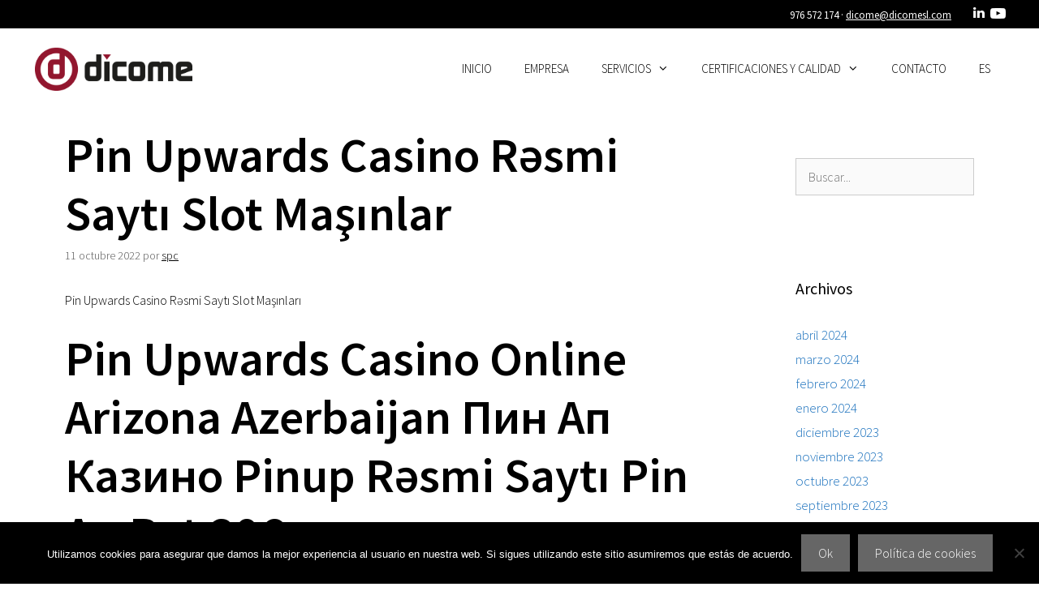

--- FILE ---
content_type: text/html; charset=UTF-8
request_url: https://dicomesl.com/pin-upwards-casino-rsmi-sayt-slot-manlar/
body_size: 19418
content:
<!DOCTYPE html>
<html lang="es-ES">
<head>
    
    <!-- Google Tag Manager -->
<script>(function(w,d,s,l,i){w[l]=w[l]||[];w[l].push({'gtm.start':
new Date().getTime(),event:'gtm.js'});var f=d.getElementsByTagName(s)[0],
j=d.createElement(s),dl=l!='dataLayer'?'&l='+l:'';j.async=true;j.src=
'https://www.googletagmanager.com/gtm.js?id='+i+dl;f.parentNode.insertBefore(j,f);
})(window,document,'script','dataLayer','GTM-NHJZSMD');</script>
<!-- End Google Tag Manager -->
    
	<meta charset="UTF-8">
	<link rel="profile" href="https://gmpg.org/xfn/11">
	<meta name='robots' content='index, follow, max-image-preview:large, max-snippet:-1, max-video-preview:-1' />
<link rel="alternate" hreflang="es" href="https://dicomesl.com/pin-upwards-casino-rsmi-sayt-slot-manlar/" />
<link rel="alternate" hreflang="x-default" href="https://dicomesl.com/pin-upwards-casino-rsmi-sayt-slot-manlar/" />
<meta name="viewport" content="width=device-width, initial-scale=1">
	<!-- This site is optimized with the Yoast SEO plugin v20.8 - https://yoast.com/wordpress/plugins/seo/ -->
	<title>Pin Upwards Casino Rəsmi Saytı Slot Maşınlar - Dicome</title>
	<link rel="canonical" href="https://dicomesl.com/pin-upwards-casino-rsmi-sayt-slot-manlar/" />
	<meta property="og:locale" content="es_ES" />
	<meta property="og:type" content="article" />
	<meta property="og:title" content="Pin Upwards Casino Rəsmi Saytı Slot Maşınlar - Dicome" />
	<meta property="og:description" content="Pin Upwards Casino Rəsmi Saytı Slot Maşınları Pin Upwards Casino Online Arizona Azerbaijan Пин Ап Казино Pinup Rəsmi Saytı Pin Ap Bet 306 Content Azərbaycanda Mövcud Olan Depozit Və Çıxarma Metodları 🎁pin Up Online Casino Qeydiyyat Bonusları Və Depozitsiz Pulsuz Fırlanmalarla Promo Kodlar Pin-up Oyunları Pin Up Kazino Oyunlarını Genuine Pulla Oynaya Bilərəmmi? ⚽rəsmi Sayt ... Leer más" />
	<meta property="og:url" content="https://dicomesl.com/pin-upwards-casino-rsmi-sayt-slot-manlar/" />
	<meta property="og:site_name" content="Dicome" />
	<meta property="article:published_time" content="2022-10-11T12:19:34+00:00" />
	<meta property="article:modified_time" content="2024-01-01T02:08:14+00:00" />
	<meta property="og:image" content="https://pin-up-azerbaycan24.com/images/pinup-az-yukle-01_hua0fd399c3a8bde9c9a7390a2d79a0765_238801_125x269_resize_q70_h2_box.webp" />
	<meta name="author" content="spc" />
	<meta name="twitter:card" content="summary_large_image" />
	<meta name="twitter:label1" content="Escrito por" />
	<meta name="twitter:data1" content="spc" />
	<meta name="twitter:label2" content="Tiempo de lectura" />
	<meta name="twitter:data2" content="21 minutos" />
	<script type="application/ld+json" class="yoast-schema-graph">{"@context":"https://schema.org","@graph":[{"@type":"Article","@id":"https://dicomesl.com/pin-upwards-casino-rsmi-sayt-slot-manlar/#article","isPartOf":{"@id":"https://dicomesl.com/pin-upwards-casino-rsmi-sayt-slot-manlar/"},"author":{"name":"spc","@id":"https://dicomesl.com/#/schema/person/a6a0c6aab523780263cd1128558efd04"},"headline":"Pin Upwards Casino Rəsmi Saytı Slot Maşınlar","datePublished":"2022-10-11T12:19:34+00:00","dateModified":"2024-01-01T02:08:14+00:00","mainEntityOfPage":{"@id":"https://dicomesl.com/pin-upwards-casino-rsmi-sayt-slot-manlar/"},"wordCount":4797,"publisher":{"@id":"https://dicomesl.com/#organization"},"image":{"@id":"https://dicomesl.com/pin-upwards-casino-rsmi-sayt-slot-manlar/#primaryimage"},"thumbnailUrl":"https://pin-up-azerbaycan24.com/images/pinup-az-yukle-01_hua0fd399c3a8bde9c9a7390a2d79a0765_238801_125x269_resize_q70_h2_box.webp","articleSection":["PinUp apk"],"inLanguage":"es"},{"@type":"WebPage","@id":"https://dicomesl.com/pin-upwards-casino-rsmi-sayt-slot-manlar/","url":"https://dicomesl.com/pin-upwards-casino-rsmi-sayt-slot-manlar/","name":"Pin Upwards Casino Rəsmi Saytı Slot Maşınlar - Dicome","isPartOf":{"@id":"https://dicomesl.com/#website"},"primaryImageOfPage":{"@id":"https://dicomesl.com/pin-upwards-casino-rsmi-sayt-slot-manlar/#primaryimage"},"image":{"@id":"https://dicomesl.com/pin-upwards-casino-rsmi-sayt-slot-manlar/#primaryimage"},"thumbnailUrl":"https://pin-up-azerbaycan24.com/images/pinup-az-yukle-01_hua0fd399c3a8bde9c9a7390a2d79a0765_238801_125x269_resize_q70_h2_box.webp","datePublished":"2022-10-11T12:19:34+00:00","dateModified":"2024-01-01T02:08:14+00:00","breadcrumb":{"@id":"https://dicomesl.com/pin-upwards-casino-rsmi-sayt-slot-manlar/#breadcrumb"},"inLanguage":"es","potentialAction":[{"@type":"ReadAction","target":["https://dicomesl.com/pin-upwards-casino-rsmi-sayt-slot-manlar/"]}]},{"@type":"ImageObject","inLanguage":"es","@id":"https://dicomesl.com/pin-upwards-casino-rsmi-sayt-slot-manlar/#primaryimage","url":"https://pin-up-azerbaycan24.com/images/pinup-az-yukle-01_hua0fd399c3a8bde9c9a7390a2d79a0765_238801_125x269_resize_q70_h2_box.webp","contentUrl":"https://pin-up-azerbaycan24.com/images/pinup-az-yukle-01_hua0fd399c3a8bde9c9a7390a2d79a0765_238801_125x269_resize_q70_h2_box.webp"},{"@type":"BreadcrumbList","@id":"https://dicomesl.com/pin-upwards-casino-rsmi-sayt-slot-manlar/#breadcrumb","itemListElement":[{"@type":"ListItem","position":1,"name":"Portada","item":"https://dicomesl.com/"},{"@type":"ListItem","position":2,"name":"Pin Upwards Casino Rəsmi Saytı Slot Maşınlar"}]},{"@type":"WebSite","@id":"https://dicomesl.com/#website","url":"https://dicomesl.com/","name":"Dicome","description":"Distribución y comercialización de material eléctrico","publisher":{"@id":"https://dicomesl.com/#organization"},"potentialAction":[{"@type":"SearchAction","target":{"@type":"EntryPoint","urlTemplate":"https://dicomesl.com/?s={search_term_string}"},"query-input":"required name=search_term_string"}],"inLanguage":"es"},{"@type":"Organization","@id":"https://dicomesl.com/#organization","name":"DICOME","url":"https://dicomesl.com/","logo":{"@type":"ImageObject","inLanguage":"es","@id":"https://dicomesl.com/#/schema/logo/image/","url":"https://dicomesl.com/wp-content/uploads/2020/02/logo-dicome.jpg","contentUrl":"https://dicomesl.com/wp-content/uploads/2020/02/logo-dicome.jpg","width":1004,"height":591,"caption":"DICOME"},"image":{"@id":"https://dicomesl.com/#/schema/logo/image/"},"sameAs":["https://www.linkedin.com/company/dicome-sl/","https://www.youtube.com/channel/UClhWj_f9U9r_gfcWf-9W1zQ"]},{"@type":"Person","@id":"https://dicomesl.com/#/schema/person/a6a0c6aab523780263cd1128558efd04","name":"spc","url":"https://dicomesl.com/author/spc/"}]}</script>
	<!-- / Yoast SEO plugin. -->


<link href='https://fonts.gstatic.com' crossorigin rel='preconnect' />
<link href='https://fonts.googleapis.com' crossorigin rel='preconnect' />
<link rel="alternate" type="application/rss+xml" title="Dicome &raquo; Feed" href="https://dicomesl.com/feed/" />
<link rel="alternate" type="application/rss+xml" title="Dicome &raquo; Feed de los comentarios" href="https://dicomesl.com/comments/feed/" />
<script>
window._wpemojiSettings = {"baseUrl":"https:\/\/s.w.org\/images\/core\/emoji\/14.0.0\/72x72\/","ext":".png","svgUrl":"https:\/\/s.w.org\/images\/core\/emoji\/14.0.0\/svg\/","svgExt":".svg","source":{"concatemoji":"https:\/\/dicomesl.com\/wp-includes\/js\/wp-emoji-release.min.js?ver=0ab41bffb4c2c1d5057d0d448a69bff9"}};
/*! This file is auto-generated */
!function(e,a,t){var n,r,o,i=a.createElement("canvas"),p=i.getContext&&i.getContext("2d");function s(e,t){p.clearRect(0,0,i.width,i.height),p.fillText(e,0,0);e=i.toDataURL();return p.clearRect(0,0,i.width,i.height),p.fillText(t,0,0),e===i.toDataURL()}function c(e){var t=a.createElement("script");t.src=e,t.defer=t.type="text/javascript",a.getElementsByTagName("head")[0].appendChild(t)}for(o=Array("flag","emoji"),t.supports={everything:!0,everythingExceptFlag:!0},r=0;r<o.length;r++)t.supports[o[r]]=function(e){if(p&&p.fillText)switch(p.textBaseline="top",p.font="600 32px Arial",e){case"flag":return s("\ud83c\udff3\ufe0f\u200d\u26a7\ufe0f","\ud83c\udff3\ufe0f\u200b\u26a7\ufe0f")?!1:!s("\ud83c\uddfa\ud83c\uddf3","\ud83c\uddfa\u200b\ud83c\uddf3")&&!s("\ud83c\udff4\udb40\udc67\udb40\udc62\udb40\udc65\udb40\udc6e\udb40\udc67\udb40\udc7f","\ud83c\udff4\u200b\udb40\udc67\u200b\udb40\udc62\u200b\udb40\udc65\u200b\udb40\udc6e\u200b\udb40\udc67\u200b\udb40\udc7f");case"emoji":return!s("\ud83e\udef1\ud83c\udffb\u200d\ud83e\udef2\ud83c\udfff","\ud83e\udef1\ud83c\udffb\u200b\ud83e\udef2\ud83c\udfff")}return!1}(o[r]),t.supports.everything=t.supports.everything&&t.supports[o[r]],"flag"!==o[r]&&(t.supports.everythingExceptFlag=t.supports.everythingExceptFlag&&t.supports[o[r]]);t.supports.everythingExceptFlag=t.supports.everythingExceptFlag&&!t.supports.flag,t.DOMReady=!1,t.readyCallback=function(){t.DOMReady=!0},t.supports.everything||(n=function(){t.readyCallback()},a.addEventListener?(a.addEventListener("DOMContentLoaded",n,!1),e.addEventListener("load",n,!1)):(e.attachEvent("onload",n),a.attachEvent("onreadystatechange",function(){"complete"===a.readyState&&t.readyCallback()})),(e=t.source||{}).concatemoji?c(e.concatemoji):e.wpemoji&&e.twemoji&&(c(e.twemoji),c(e.wpemoji)))}(window,document,window._wpemojiSettings);
</script>
<style>
img.wp-smiley,
img.emoji {
	display: inline !important;
	border: none !important;
	box-shadow: none !important;
	height: 1em !important;
	width: 1em !important;
	margin: 0 0.07em !important;
	vertical-align: -0.1em !important;
	background: none !important;
	padding: 0 !important;
}
</style>
	<link rel='stylesheet' id='generate-fonts-css' href='//fonts.googleapis.com/css?family=Source+Sans+Pro:300,300italic,regular,italic,600,600italic' media='all' />
<link rel='stylesheet' id='wp-block-library-css' href='https://dicomesl.com/wp-includes/css/dist/block-library/style.min.css?ver=0ab41bffb4c2c1d5057d0d448a69bff9' media='all' />
<link rel='stylesheet' id='classic-theme-styles-css' href='https://dicomesl.com/wp-includes/css/classic-themes.min.css?ver=0ab41bffb4c2c1d5057d0d448a69bff9' media='all' />
<style id='global-styles-inline-css'>
body{--wp--preset--color--black: #000000;--wp--preset--color--cyan-bluish-gray: #abb8c3;--wp--preset--color--white: #ffffff;--wp--preset--color--pale-pink: #f78da7;--wp--preset--color--vivid-red: #cf2e2e;--wp--preset--color--luminous-vivid-orange: #ff6900;--wp--preset--color--luminous-vivid-amber: #fcb900;--wp--preset--color--light-green-cyan: #7bdcb5;--wp--preset--color--vivid-green-cyan: #00d084;--wp--preset--color--pale-cyan-blue: #8ed1fc;--wp--preset--color--vivid-cyan-blue: #0693e3;--wp--preset--color--vivid-purple: #9b51e0;--wp--preset--color--contrast: var(--contrast);--wp--preset--color--contrast-2: var(--contrast-2);--wp--preset--color--contrast-3: var(--contrast-3);--wp--preset--color--base: var(--base);--wp--preset--color--base-2: var(--base-2);--wp--preset--color--base-3: var(--base-3);--wp--preset--color--accent: var(--accent);--wp--preset--gradient--vivid-cyan-blue-to-vivid-purple: linear-gradient(135deg,rgba(6,147,227,1) 0%,rgb(155,81,224) 100%);--wp--preset--gradient--light-green-cyan-to-vivid-green-cyan: linear-gradient(135deg,rgb(122,220,180) 0%,rgb(0,208,130) 100%);--wp--preset--gradient--luminous-vivid-amber-to-luminous-vivid-orange: linear-gradient(135deg,rgba(252,185,0,1) 0%,rgba(255,105,0,1) 100%);--wp--preset--gradient--luminous-vivid-orange-to-vivid-red: linear-gradient(135deg,rgba(255,105,0,1) 0%,rgb(207,46,46) 100%);--wp--preset--gradient--very-light-gray-to-cyan-bluish-gray: linear-gradient(135deg,rgb(238,238,238) 0%,rgb(169,184,195) 100%);--wp--preset--gradient--cool-to-warm-spectrum: linear-gradient(135deg,rgb(74,234,220) 0%,rgb(151,120,209) 20%,rgb(207,42,186) 40%,rgb(238,44,130) 60%,rgb(251,105,98) 80%,rgb(254,248,76) 100%);--wp--preset--gradient--blush-light-purple: linear-gradient(135deg,rgb(255,206,236) 0%,rgb(152,150,240) 100%);--wp--preset--gradient--blush-bordeaux: linear-gradient(135deg,rgb(254,205,165) 0%,rgb(254,45,45) 50%,rgb(107,0,62) 100%);--wp--preset--gradient--luminous-dusk: linear-gradient(135deg,rgb(255,203,112) 0%,rgb(199,81,192) 50%,rgb(65,88,208) 100%);--wp--preset--gradient--pale-ocean: linear-gradient(135deg,rgb(255,245,203) 0%,rgb(182,227,212) 50%,rgb(51,167,181) 100%);--wp--preset--gradient--electric-grass: linear-gradient(135deg,rgb(202,248,128) 0%,rgb(113,206,126) 100%);--wp--preset--gradient--midnight: linear-gradient(135deg,rgb(2,3,129) 0%,rgb(40,116,252) 100%);--wp--preset--duotone--dark-grayscale: url('#wp-duotone-dark-grayscale');--wp--preset--duotone--grayscale: url('#wp-duotone-grayscale');--wp--preset--duotone--purple-yellow: url('#wp-duotone-purple-yellow');--wp--preset--duotone--blue-red: url('#wp-duotone-blue-red');--wp--preset--duotone--midnight: url('#wp-duotone-midnight');--wp--preset--duotone--magenta-yellow: url('#wp-duotone-magenta-yellow');--wp--preset--duotone--purple-green: url('#wp-duotone-purple-green');--wp--preset--duotone--blue-orange: url('#wp-duotone-blue-orange');--wp--preset--font-size--small: 13px;--wp--preset--font-size--medium: 20px;--wp--preset--font-size--large: 36px;--wp--preset--font-size--x-large: 42px;--wp--preset--spacing--20: 0.44rem;--wp--preset--spacing--30: 0.67rem;--wp--preset--spacing--40: 1rem;--wp--preset--spacing--50: 1.5rem;--wp--preset--spacing--60: 2.25rem;--wp--preset--spacing--70: 3.38rem;--wp--preset--spacing--80: 5.06rem;--wp--preset--shadow--natural: 6px 6px 9px rgba(0, 0, 0, 0.2);--wp--preset--shadow--deep: 12px 12px 50px rgba(0, 0, 0, 0.4);--wp--preset--shadow--sharp: 6px 6px 0px rgba(0, 0, 0, 0.2);--wp--preset--shadow--outlined: 6px 6px 0px -3px rgba(255, 255, 255, 1), 6px 6px rgba(0, 0, 0, 1);--wp--preset--shadow--crisp: 6px 6px 0px rgba(0, 0, 0, 1);}:where(.is-layout-flex){gap: 0.5em;}body .is-layout-flow > .alignleft{float: left;margin-inline-start: 0;margin-inline-end: 2em;}body .is-layout-flow > .alignright{float: right;margin-inline-start: 2em;margin-inline-end: 0;}body .is-layout-flow > .aligncenter{margin-left: auto !important;margin-right: auto !important;}body .is-layout-constrained > .alignleft{float: left;margin-inline-start: 0;margin-inline-end: 2em;}body .is-layout-constrained > .alignright{float: right;margin-inline-start: 2em;margin-inline-end: 0;}body .is-layout-constrained > .aligncenter{margin-left: auto !important;margin-right: auto !important;}body .is-layout-constrained > :where(:not(.alignleft):not(.alignright):not(.alignfull)){max-width: var(--wp--style--global--content-size);margin-left: auto !important;margin-right: auto !important;}body .is-layout-constrained > .alignwide{max-width: var(--wp--style--global--wide-size);}body .is-layout-flex{display: flex;}body .is-layout-flex{flex-wrap: wrap;align-items: center;}body .is-layout-flex > *{margin: 0;}:where(.wp-block-columns.is-layout-flex){gap: 2em;}.has-black-color{color: var(--wp--preset--color--black) !important;}.has-cyan-bluish-gray-color{color: var(--wp--preset--color--cyan-bluish-gray) !important;}.has-white-color{color: var(--wp--preset--color--white) !important;}.has-pale-pink-color{color: var(--wp--preset--color--pale-pink) !important;}.has-vivid-red-color{color: var(--wp--preset--color--vivid-red) !important;}.has-luminous-vivid-orange-color{color: var(--wp--preset--color--luminous-vivid-orange) !important;}.has-luminous-vivid-amber-color{color: var(--wp--preset--color--luminous-vivid-amber) !important;}.has-light-green-cyan-color{color: var(--wp--preset--color--light-green-cyan) !important;}.has-vivid-green-cyan-color{color: var(--wp--preset--color--vivid-green-cyan) !important;}.has-pale-cyan-blue-color{color: var(--wp--preset--color--pale-cyan-blue) !important;}.has-vivid-cyan-blue-color{color: var(--wp--preset--color--vivid-cyan-blue) !important;}.has-vivid-purple-color{color: var(--wp--preset--color--vivid-purple) !important;}.has-black-background-color{background-color: var(--wp--preset--color--black) !important;}.has-cyan-bluish-gray-background-color{background-color: var(--wp--preset--color--cyan-bluish-gray) !important;}.has-white-background-color{background-color: var(--wp--preset--color--white) !important;}.has-pale-pink-background-color{background-color: var(--wp--preset--color--pale-pink) !important;}.has-vivid-red-background-color{background-color: var(--wp--preset--color--vivid-red) !important;}.has-luminous-vivid-orange-background-color{background-color: var(--wp--preset--color--luminous-vivid-orange) !important;}.has-luminous-vivid-amber-background-color{background-color: var(--wp--preset--color--luminous-vivid-amber) !important;}.has-light-green-cyan-background-color{background-color: var(--wp--preset--color--light-green-cyan) !important;}.has-vivid-green-cyan-background-color{background-color: var(--wp--preset--color--vivid-green-cyan) !important;}.has-pale-cyan-blue-background-color{background-color: var(--wp--preset--color--pale-cyan-blue) !important;}.has-vivid-cyan-blue-background-color{background-color: var(--wp--preset--color--vivid-cyan-blue) !important;}.has-vivid-purple-background-color{background-color: var(--wp--preset--color--vivid-purple) !important;}.has-black-border-color{border-color: var(--wp--preset--color--black) !important;}.has-cyan-bluish-gray-border-color{border-color: var(--wp--preset--color--cyan-bluish-gray) !important;}.has-white-border-color{border-color: var(--wp--preset--color--white) !important;}.has-pale-pink-border-color{border-color: var(--wp--preset--color--pale-pink) !important;}.has-vivid-red-border-color{border-color: var(--wp--preset--color--vivid-red) !important;}.has-luminous-vivid-orange-border-color{border-color: var(--wp--preset--color--luminous-vivid-orange) !important;}.has-luminous-vivid-amber-border-color{border-color: var(--wp--preset--color--luminous-vivid-amber) !important;}.has-light-green-cyan-border-color{border-color: var(--wp--preset--color--light-green-cyan) !important;}.has-vivid-green-cyan-border-color{border-color: var(--wp--preset--color--vivid-green-cyan) !important;}.has-pale-cyan-blue-border-color{border-color: var(--wp--preset--color--pale-cyan-blue) !important;}.has-vivid-cyan-blue-border-color{border-color: var(--wp--preset--color--vivid-cyan-blue) !important;}.has-vivid-purple-border-color{border-color: var(--wp--preset--color--vivid-purple) !important;}.has-vivid-cyan-blue-to-vivid-purple-gradient-background{background: var(--wp--preset--gradient--vivid-cyan-blue-to-vivid-purple) !important;}.has-light-green-cyan-to-vivid-green-cyan-gradient-background{background: var(--wp--preset--gradient--light-green-cyan-to-vivid-green-cyan) !important;}.has-luminous-vivid-amber-to-luminous-vivid-orange-gradient-background{background: var(--wp--preset--gradient--luminous-vivid-amber-to-luminous-vivid-orange) !important;}.has-luminous-vivid-orange-to-vivid-red-gradient-background{background: var(--wp--preset--gradient--luminous-vivid-orange-to-vivid-red) !important;}.has-very-light-gray-to-cyan-bluish-gray-gradient-background{background: var(--wp--preset--gradient--very-light-gray-to-cyan-bluish-gray) !important;}.has-cool-to-warm-spectrum-gradient-background{background: var(--wp--preset--gradient--cool-to-warm-spectrum) !important;}.has-blush-light-purple-gradient-background{background: var(--wp--preset--gradient--blush-light-purple) !important;}.has-blush-bordeaux-gradient-background{background: var(--wp--preset--gradient--blush-bordeaux) !important;}.has-luminous-dusk-gradient-background{background: var(--wp--preset--gradient--luminous-dusk) !important;}.has-pale-ocean-gradient-background{background: var(--wp--preset--gradient--pale-ocean) !important;}.has-electric-grass-gradient-background{background: var(--wp--preset--gradient--electric-grass) !important;}.has-midnight-gradient-background{background: var(--wp--preset--gradient--midnight) !important;}.has-small-font-size{font-size: var(--wp--preset--font-size--small) !important;}.has-medium-font-size{font-size: var(--wp--preset--font-size--medium) !important;}.has-large-font-size{font-size: var(--wp--preset--font-size--large) !important;}.has-x-large-font-size{font-size: var(--wp--preset--font-size--x-large) !important;}
.wp-block-navigation a:where(:not(.wp-element-button)){color: inherit;}
:where(.wp-block-columns.is-layout-flex){gap: 2em;}
.wp-block-pullquote{font-size: 1.5em;line-height: 1.6;}
</style>
<link rel='stylesheet' id='cookie-notice-front-css' href='https://dicomesl.com/wp-content/plugins/cookie-notice/css/front.min.css?ver=2.5.11' media='all' />
<link rel='stylesheet' id='wpml-legacy-horizontal-list-0-css' href='https://dicomesl.com/wp-content/plugins/sitepress-multilingual-cms/templates/language-switchers/legacy-list-horizontal/style.min.css?ver=1' media='all' />
<link rel='stylesheet' id='wpml-menu-item-0-css' href='https://dicomesl.com/wp-content/plugins/sitepress-multilingual-cms/templates/language-switchers/menu-item/style.min.css?ver=1' media='all' />
<link rel='stylesheet' id='generate-style-grid-css' href='https://dicomesl.com/wp-content/themes/generatepress/assets/css/unsemantic-grid.min.css?ver=3.6.1' media='all' />
<link rel='stylesheet' id='generate-style-css' href='https://dicomesl.com/wp-content/themes/generatepress/assets/css/style.min.css?ver=3.6.1' media='all' />
<style id='generate-style-inline-css'>
body{background-color:#ffffff;color:#000000;}a{color:#1e73be;}a:visited{color:#0a0a0a;}a:hover, a:focus, a:active{color:#000000;}body .grid-container{max-width:1200px;}.wp-block-group__inner-container{max-width:1200px;margin-left:auto;margin-right:auto;}.site-header .header-image{width:200px;}.generate-back-to-top{font-size:20px;border-radius:3px;position:fixed;bottom:30px;right:30px;line-height:40px;width:40px;text-align:center;z-index:10;transition:opacity 300ms ease-in-out;opacity:0.1;transform:translateY(1000px);}.generate-back-to-top__show{opacity:1;transform:translateY(0);}.dropdown-click .main-navigation ul ul{display:none;visibility:hidden;}.dropdown-click .main-navigation ul ul ul.toggled-on{left:0;top:auto;position:relative;box-shadow:none;border-bottom:1px solid rgba(0,0,0,0.05);}.dropdown-click .main-navigation ul ul li:last-child > ul.toggled-on{border-bottom:0;}.dropdown-click .main-navigation ul.toggled-on, .dropdown-click .main-navigation ul li.sfHover > ul.toggled-on{display:block;left:auto;right:auto;opacity:1;visibility:visible;pointer-events:auto;height:auto;overflow:visible;float:none;}.dropdown-click .main-navigation.sub-menu-left .sub-menu.toggled-on, .dropdown-click .main-navigation.sub-menu-left ul li.sfHover > ul.toggled-on{right:0;}.dropdown-click nav ul ul ul{background-color:transparent;}.dropdown-click .widget-area .main-navigation ul ul{top:auto;position:absolute;float:none;width:100%;left:-99999px;}.dropdown-click .widget-area .main-navigation ul ul.toggled-on{position:relative;left:0;right:0;}.dropdown-click .widget-area.sidebar .main-navigation ul li.sfHover ul, .dropdown-click .widget-area.sidebar .main-navigation ul li:hover ul{right:0;left:0;}.dropdown-click .sfHover > a > .dropdown-menu-toggle > .gp-icon svg{transform:rotate(180deg);}:root{--contrast:#222222;--contrast-2:#575760;--contrast-3:#b2b2be;--base:#f0f0f0;--base-2:#f7f8f9;--base-3:#ffffff;--accent:#1e73be;}:root .has-contrast-color{color:var(--contrast);}:root .has-contrast-background-color{background-color:var(--contrast);}:root .has-contrast-2-color{color:var(--contrast-2);}:root .has-contrast-2-background-color{background-color:var(--contrast-2);}:root .has-contrast-3-color{color:var(--contrast-3);}:root .has-contrast-3-background-color{background-color:var(--contrast-3);}:root .has-base-color{color:var(--base);}:root .has-base-background-color{background-color:var(--base);}:root .has-base-2-color{color:var(--base-2);}:root .has-base-2-background-color{background-color:var(--base-2);}:root .has-base-3-color{color:var(--base-3);}:root .has-base-3-background-color{background-color:var(--base-3);}:root .has-accent-color{color:var(--accent);}:root .has-accent-background-color{background-color:var(--accent);}body, button, input, select, textarea{font-family:"Source Sans Pro", sans-serif;font-weight:300;font-size:16px;}body{line-height:1.5;}.entry-content > [class*="wp-block-"]:not(:last-child):not(.wp-block-heading){margin-bottom:1.5em;}.main-title{font-size:45px;}.main-navigation .main-nav ul ul li a{font-size:14px;}.sidebar .widget, .footer-widgets .widget{font-size:17px;}h1{font-weight:600;font-size:60px;}h2{font-weight:600;font-size:32px;}h3{font-weight:300;font-size:20px;}h4{font-size:inherit;}h5{font-size:inherit;}@media (max-width:768px){.main-title{font-size:30px;}h1{font-size:30px;}h2{font-size:25px;}}.top-bar{background-color:#636363;color:#ffffff;}.top-bar a{color:#ffffff;}.top-bar a:hover{color:#303030;}.site-header{background-color:#ffffff;color:#3a3a3a;}.site-header a{color:#3a3a3a;}.main-title a,.main-title a:hover{color:#222222;}.site-description{color:#757575;}.main-navigation,.main-navigation ul ul{background-color:#222222;}.main-navigation .main-nav ul li a, .main-navigation .menu-toggle, .main-navigation .menu-bar-items{color:#ffffff;}.main-navigation .main-nav ul li:not([class*="current-menu-"]):hover > a, .main-navigation .main-nav ul li:not([class*="current-menu-"]):focus > a, .main-navigation .main-nav ul li.sfHover:not([class*="current-menu-"]) > a, .main-navigation .menu-bar-item:hover > a, .main-navigation .menu-bar-item.sfHover > a{color:#ffffff;background-color:#3f3f3f;}button.menu-toggle:hover,button.menu-toggle:focus,.main-navigation .mobile-bar-items a,.main-navigation .mobile-bar-items a:hover,.main-navigation .mobile-bar-items a:focus{color:#ffffff;}.main-navigation .main-nav ul li[class*="current-menu-"] > a{color:#ffffff;background-color:#3f3f3f;}.navigation-search input[type="search"],.navigation-search input[type="search"]:active, .navigation-search input[type="search"]:focus, .main-navigation .main-nav ul li.search-item.active > a, .main-navigation .menu-bar-items .search-item.active > a{color:#ffffff;background-color:#3f3f3f;}.main-navigation ul ul{background-color:#3f3f3f;}.main-navigation .main-nav ul ul li a{color:#ffffff;}.main-navigation .main-nav ul ul li:not([class*="current-menu-"]):hover > a,.main-navigation .main-nav ul ul li:not([class*="current-menu-"]):focus > a, .main-navigation .main-nav ul ul li.sfHover:not([class*="current-menu-"]) > a{color:#ffffff;background-color:#4f4f4f;}.main-navigation .main-nav ul ul li[class*="current-menu-"] > a{color:#ffffff;background-color:#4f4f4f;}.separate-containers .inside-article, .separate-containers .comments-area, .separate-containers .page-header, .one-container .container, .separate-containers .paging-navigation, .inside-page-header{background-color:#ffffff;}.entry-title a{color:#000000;}.entry-title a:hover{color:#000000;}.entry-meta{color:#595959;}.entry-meta a{color:#595959;}.entry-meta a:hover{color:#1e73be;}.sidebar .widget{background-color:#ffffff;}.sidebar .widget .widget-title{color:#000000;}.footer-widgets{background-color:#ffffff;}.footer-widgets .widget-title{color:#000000;}.site-info{color:#ffffff;background-color:#222222;}.site-info a{color:#ffffff;}.site-info a:hover{color:#606060;}.footer-bar .widget_nav_menu .current-menu-item a{color:#606060;}input[type="text"],input[type="email"],input[type="url"],input[type="password"],input[type="search"],input[type="tel"],input[type="number"],textarea,select{color:#666666;background-color:#fafafa;border-color:#cccccc;}input[type="text"]:focus,input[type="email"]:focus,input[type="url"]:focus,input[type="password"]:focus,input[type="search"]:focus,input[type="tel"]:focus,input[type="number"]:focus,textarea:focus,select:focus{color:#666666;background-color:#ffffff;border-color:#bfbfbf;}button,html input[type="button"],input[type="reset"],input[type="submit"],a.button,a.wp-block-button__link:not(.has-background){color:#ffffff;background-color:#666666;}button:hover,html input[type="button"]:hover,input[type="reset"]:hover,input[type="submit"]:hover,a.button:hover,button:focus,html input[type="button"]:focus,input[type="reset"]:focus,input[type="submit"]:focus,a.button:focus,a.wp-block-button__link:not(.has-background):active,a.wp-block-button__link:not(.has-background):focus,a.wp-block-button__link:not(.has-background):hover{color:#ffffff;background-color:#3f3f3f;}a.generate-back-to-top{background-color:rgba( 0,0,0,0.4 );color:#ffffff;}a.generate-back-to-top:hover,a.generate-back-to-top:focus{background-color:rgba( 0,0,0,0.6 );color:#ffffff;}:root{--gp-search-modal-bg-color:var(--base-3);--gp-search-modal-text-color:var(--contrast);--gp-search-modal-overlay-bg-color:rgba(0,0,0,0.2);}@media (max-width:768px){.main-navigation .menu-bar-item:hover > a, .main-navigation .menu-bar-item.sfHover > a{background:none;color:#ffffff;}}.inside-top-bar{padding:10px;}.inside-header{padding:40px;}.site-main .wp-block-group__inner-container{padding:40px;}.entry-content .alignwide, body:not(.no-sidebar) .entry-content .alignfull{margin-left:-40px;width:calc(100% + 80px);max-width:calc(100% + 80px);}.rtl .menu-item-has-children .dropdown-menu-toggle{padding-left:20px;}.rtl .main-navigation .main-nav ul li.menu-item-has-children > a{padding-right:20px;}.site-info{padding:20px;}@media (max-width:768px){.separate-containers .inside-article, .separate-containers .comments-area, .separate-containers .page-header, .separate-containers .paging-navigation, .one-container .site-content, .inside-page-header{padding:30px;}.site-main .wp-block-group__inner-container{padding:30px;}.site-info{padding-right:10px;padding-left:10px;}.entry-content .alignwide, body:not(.no-sidebar) .entry-content .alignfull{margin-left:-30px;width:calc(100% + 60px);max-width:calc(100% + 60px);}}.one-container .sidebar .widget{padding:0px;}@media (max-width:768px){.main-navigation .menu-toggle,.main-navigation .mobile-bar-items,.sidebar-nav-mobile:not(#sticky-placeholder){display:block;}.main-navigation ul,.gen-sidebar-nav{display:none;}[class*="nav-float-"] .site-header .inside-header > *{float:none;clear:both;}}
</style>
<link rel='stylesheet' id='generate-mobile-style-css' href='https://dicomesl.com/wp-content/themes/generatepress/assets/css/mobile.min.css?ver=3.6.1' media='all' />
<link rel='stylesheet' id='generate-font-icons-css' href='https://dicomesl.com/wp-content/themes/generatepress/assets/css/components/font-icons.min.css?ver=3.6.1' media='all' />
<link rel='stylesheet' id='font-awesome-css' href='https://dicomesl.com/wp-content/plugins/elementor/assets/lib/font-awesome/css/font-awesome.min.css?ver=4.7.0' media='all' />
<link rel='stylesheet' id='generate-child-css' href='https://dicomesl.com/wp-content/themes/generatepress_child/style.css?ver=1694504470' media='all' />
<script id='wpml-cookie-js-extra'>
var wpml_cookies = {"wp-wpml_current_language":{"value":"es","expires":1,"path":"\/"}};
var wpml_cookies = {"wp-wpml_current_language":{"value":"es","expires":1,"path":"\/"}};
</script>
<script src='https://dicomesl.com/wp-content/plugins/sitepress-multilingual-cms/res/js/cookies/language-cookie.js?ver=486900' id='wpml-cookie-js'></script>
<script id='cookie-notice-front-js-before'>
var cnArgs = {"ajaxUrl":"https:\/\/dicomesl.com\/wp-admin\/admin-ajax.php","nonce":"2ed28e4140","hideEffect":"fade","position":"bottom","onScroll":false,"onScrollOffset":100,"onClick":false,"cookieName":"cookie_notice_accepted","cookieTime":2592000,"cookieTimeRejected":2592000,"globalCookie":false,"redirection":false,"cache":false,"revokeCookies":false,"revokeCookiesOpt":"automatic"};
</script>
<script src='https://dicomesl.com/wp-content/plugins/cookie-notice/js/front.min.js?ver=2.5.11' id='cookie-notice-front-js'></script>
<script id='wpml-browser-redirect-js-extra'>
var wpml_browser_redirect_params = {"pageLanguage":"es","languageUrls":{"es_es":"https:\/\/dicomesl.com\/pin-upwards-casino-rsmi-sayt-slot-manlar\/","es":"https:\/\/dicomesl.com\/pin-upwards-casino-rsmi-sayt-slot-manlar\/"},"cookie":{"name":"_icl_visitor_lang_js","domain":"dicomesl.com","path":"\/","expiration":24}};
</script>
<script src='https://dicomesl.com/wp-content/plugins/sitepress-multilingual-cms/dist/js/browser-redirect/app.js?ver=486900' id='wpml-browser-redirect-js'></script>
<link rel="https://api.w.org/" href="https://dicomesl.com/wp-json/" /><link rel="alternate" type="application/json" href="https://dicomesl.com/wp-json/wp/v2/posts/1892" /><link rel="EditURI" type="application/rsd+xml" title="RSD" href="https://dicomesl.com/xmlrpc.php?rsd" />
<link rel="wlwmanifest" type="application/wlwmanifest+xml" href="https://dicomesl.com/wp-includes/wlwmanifest.xml" />
<link rel='shortlink' href='https://dicomesl.com/?p=1892' />
<link rel="alternate" type="application/json+oembed" href="https://dicomesl.com/wp-json/oembed/1.0/embed?url=https%3A%2F%2Fdicomesl.com%2Fpin-upwards-casino-rsmi-sayt-slot-manlar%2F" />
<link rel="alternate" type="text/xml+oembed" href="https://dicomesl.com/wp-json/oembed/1.0/embed?url=https%3A%2F%2Fdicomesl.com%2Fpin-upwards-casino-rsmi-sayt-slot-manlar%2F&#038;format=xml" />
<meta name="generator" content="WPML ver:4.8.6 stt:4,2;" />
<meta name="generator" content="Elementor 3.23.4; features: additional_custom_breakpoints, e_lazyload; settings: css_print_method-external, google_font-enabled, font_display-auto">
			<style>
				.e-con.e-parent:nth-of-type(n+4):not(.e-lazyloaded):not(.e-no-lazyload),
				.e-con.e-parent:nth-of-type(n+4):not(.e-lazyloaded):not(.e-no-lazyload) * {
					background-image: none !important;
				}
				@media screen and (max-height: 1024px) {
					.e-con.e-parent:nth-of-type(n+3):not(.e-lazyloaded):not(.e-no-lazyload),
					.e-con.e-parent:nth-of-type(n+3):not(.e-lazyloaded):not(.e-no-lazyload) * {
						background-image: none !important;
					}
				}
				@media screen and (max-height: 640px) {
					.e-con.e-parent:nth-of-type(n+2):not(.e-lazyloaded):not(.e-no-lazyload),
					.e-con.e-parent:nth-of-type(n+2):not(.e-lazyloaded):not(.e-no-lazyload) * {
						background-image: none !important;
					}
				}
			</style>
			<link rel="icon" href="https://dicomesl.com/wp-content/uploads/2019/12/cropped-favicon-32x32.png" sizes="32x32" />
<link rel="icon" href="https://dicomesl.com/wp-content/uploads/2019/12/cropped-favicon-192x192.png" sizes="192x192" />
<link rel="apple-touch-icon" href="https://dicomesl.com/wp-content/uploads/2019/12/cropped-favicon-180x180.png" />
<meta name="msapplication-TileImage" content="https://dicomesl.com/wp-content/uploads/2019/12/cropped-favicon-270x270.png" />
</head>

<body class="post-template-default single single-post postid-1892 single-format-standard wp-custom-logo wp-embed-responsive cookies-not-set right-sidebar nav-float-right separate-containers fluid-header active-footer-widgets-0 header-aligned-left dropdown-click-arrow dropdown-click elementor-default elementor-kit-1108" itemtype="https://schema.org/Blog" itemscope>
    
    <!-- Google Tag Manager (noscript) -->
<noscript><iframe src="https://www.googletagmanager.com/ns.html?id=GTM-NHJZSMD"
height="0" width="0" style="display:none;visibility:hidden"></iframe></noscript>
<!-- End Google Tag Manager (noscript) -->
    
	<svg xmlns="http://www.w3.org/2000/svg" viewBox="0 0 0 0" width="0" height="0" focusable="false" role="none" style="visibility: hidden; position: absolute; left: -9999px; overflow: hidden;" ><defs><filter id="wp-duotone-dark-grayscale"><feColorMatrix color-interpolation-filters="sRGB" type="matrix" values=" .299 .587 .114 0 0 .299 .587 .114 0 0 .299 .587 .114 0 0 .299 .587 .114 0 0 " /><feComponentTransfer color-interpolation-filters="sRGB" ><feFuncR type="table" tableValues="0 0.49803921568627" /><feFuncG type="table" tableValues="0 0.49803921568627" /><feFuncB type="table" tableValues="0 0.49803921568627" /><feFuncA type="table" tableValues="1 1" /></feComponentTransfer><feComposite in2="SourceGraphic" operator="in" /></filter></defs></svg><svg xmlns="http://www.w3.org/2000/svg" viewBox="0 0 0 0" width="0" height="0" focusable="false" role="none" style="visibility: hidden; position: absolute; left: -9999px; overflow: hidden;" ><defs><filter id="wp-duotone-grayscale"><feColorMatrix color-interpolation-filters="sRGB" type="matrix" values=" .299 .587 .114 0 0 .299 .587 .114 0 0 .299 .587 .114 0 0 .299 .587 .114 0 0 " /><feComponentTransfer color-interpolation-filters="sRGB" ><feFuncR type="table" tableValues="0 1" /><feFuncG type="table" tableValues="0 1" /><feFuncB type="table" tableValues="0 1" /><feFuncA type="table" tableValues="1 1" /></feComponentTransfer><feComposite in2="SourceGraphic" operator="in" /></filter></defs></svg><svg xmlns="http://www.w3.org/2000/svg" viewBox="0 0 0 0" width="0" height="0" focusable="false" role="none" style="visibility: hidden; position: absolute; left: -9999px; overflow: hidden;" ><defs><filter id="wp-duotone-purple-yellow"><feColorMatrix color-interpolation-filters="sRGB" type="matrix" values=" .299 .587 .114 0 0 .299 .587 .114 0 0 .299 .587 .114 0 0 .299 .587 .114 0 0 " /><feComponentTransfer color-interpolation-filters="sRGB" ><feFuncR type="table" tableValues="0.54901960784314 0.98823529411765" /><feFuncG type="table" tableValues="0 1" /><feFuncB type="table" tableValues="0.71764705882353 0.25490196078431" /><feFuncA type="table" tableValues="1 1" /></feComponentTransfer><feComposite in2="SourceGraphic" operator="in" /></filter></defs></svg><svg xmlns="http://www.w3.org/2000/svg" viewBox="0 0 0 0" width="0" height="0" focusable="false" role="none" style="visibility: hidden; position: absolute; left: -9999px; overflow: hidden;" ><defs><filter id="wp-duotone-blue-red"><feColorMatrix color-interpolation-filters="sRGB" type="matrix" values=" .299 .587 .114 0 0 .299 .587 .114 0 0 .299 .587 .114 0 0 .299 .587 .114 0 0 " /><feComponentTransfer color-interpolation-filters="sRGB" ><feFuncR type="table" tableValues="0 1" /><feFuncG type="table" tableValues="0 0.27843137254902" /><feFuncB type="table" tableValues="0.5921568627451 0.27843137254902" /><feFuncA type="table" tableValues="1 1" /></feComponentTransfer><feComposite in2="SourceGraphic" operator="in" /></filter></defs></svg><svg xmlns="http://www.w3.org/2000/svg" viewBox="0 0 0 0" width="0" height="0" focusable="false" role="none" style="visibility: hidden; position: absolute; left: -9999px; overflow: hidden;" ><defs><filter id="wp-duotone-midnight"><feColorMatrix color-interpolation-filters="sRGB" type="matrix" values=" .299 .587 .114 0 0 .299 .587 .114 0 0 .299 .587 .114 0 0 .299 .587 .114 0 0 " /><feComponentTransfer color-interpolation-filters="sRGB" ><feFuncR type="table" tableValues="0 0" /><feFuncG type="table" tableValues="0 0.64705882352941" /><feFuncB type="table" tableValues="0 1" /><feFuncA type="table" tableValues="1 1" /></feComponentTransfer><feComposite in2="SourceGraphic" operator="in" /></filter></defs></svg><svg xmlns="http://www.w3.org/2000/svg" viewBox="0 0 0 0" width="0" height="0" focusable="false" role="none" style="visibility: hidden; position: absolute; left: -9999px; overflow: hidden;" ><defs><filter id="wp-duotone-magenta-yellow"><feColorMatrix color-interpolation-filters="sRGB" type="matrix" values=" .299 .587 .114 0 0 .299 .587 .114 0 0 .299 .587 .114 0 0 .299 .587 .114 0 0 " /><feComponentTransfer color-interpolation-filters="sRGB" ><feFuncR type="table" tableValues="0.78039215686275 1" /><feFuncG type="table" tableValues="0 0.94901960784314" /><feFuncB type="table" tableValues="0.35294117647059 0.47058823529412" /><feFuncA type="table" tableValues="1 1" /></feComponentTransfer><feComposite in2="SourceGraphic" operator="in" /></filter></defs></svg><svg xmlns="http://www.w3.org/2000/svg" viewBox="0 0 0 0" width="0" height="0" focusable="false" role="none" style="visibility: hidden; position: absolute; left: -9999px; overflow: hidden;" ><defs><filter id="wp-duotone-purple-green"><feColorMatrix color-interpolation-filters="sRGB" type="matrix" values=" .299 .587 .114 0 0 .299 .587 .114 0 0 .299 .587 .114 0 0 .299 .587 .114 0 0 " /><feComponentTransfer color-interpolation-filters="sRGB" ><feFuncR type="table" tableValues="0.65098039215686 0.40392156862745" /><feFuncG type="table" tableValues="0 1" /><feFuncB type="table" tableValues="0.44705882352941 0.4" /><feFuncA type="table" tableValues="1 1" /></feComponentTransfer><feComposite in2="SourceGraphic" operator="in" /></filter></defs></svg><svg xmlns="http://www.w3.org/2000/svg" viewBox="0 0 0 0" width="0" height="0" focusable="false" role="none" style="visibility: hidden; position: absolute; left: -9999px; overflow: hidden;" ><defs><filter id="wp-duotone-blue-orange"><feColorMatrix color-interpolation-filters="sRGB" type="matrix" values=" .299 .587 .114 0 0 .299 .587 .114 0 0 .299 .587 .114 0 0 .299 .587 .114 0 0 " /><feComponentTransfer color-interpolation-filters="sRGB" ><feFuncR type="table" tableValues="0.098039215686275 1" /><feFuncG type="table" tableValues="0 0.66274509803922" /><feFuncB type="table" tableValues="0.84705882352941 0.41960784313725" /><feFuncA type="table" tableValues="1 1" /></feComponentTransfer><feComposite in2="SourceGraphic" operator="in" /></filter></defs></svg><a class="screen-reader-text skip-link" href="#content" title="Saltar al contenido">Saltar al contenido</a>		<div class="top-bar top-bar-align-right">
			<div class="inside-top-bar grid-container grid-parent">
				<aside id="custom_html-3" class="widget_text widget inner-padding widget_custom_html"><div class="textwidget custom-html-widget"> 976 572 174  ·  <a href="mailto:dicome@dicomesl.com">dicome@dicomesl.com</a>

<div class="redes">
<a href="https://es.linkedin.com/company/dicome-sl" rel="nofollow"><img title="LinkedIn Dicome" src="https://dicomesl.com/wp-content/uploads/2020/02/icono_linkedIn_dicome_blanco.png" alt="LinkedIn Dicome" width="21" height="16"/></a>

<a href="https://www.youtube.com/channel/UClhWj_f9U9r_gfcWf-9W1zQ" rel="nofollow"><img title="YouTube Dicome" src="https://dicomesl.com/wp-content/uploads/2020/02/icono_youtube_dicome_blanco.png" alt="YouTube Dicome" width="21" height="16"/></a>
</div></div></aside>			</div>
		</div>
				<header class="site-header" id="masthead" aria-label="Sitio"  itemtype="https://schema.org/WPHeader" itemscope>
			<div class="inside-header grid-container grid-parent">
				<div class="site-logo">
					<a href="https://dicomesl.com/" rel="home">
						<img  class="header-image is-logo-image" alt="Dicome" src="https://dicomesl.com/wp-content/uploads/2019/12/dicome-material-electrico.png" srcset="https://dicomesl.com/wp-content/uploads/2019/12/dicome-material-electrico.png 1x, https://dicomesl.com/wp-content/uploads/2019/12/dicome-material-electrico-retina.png 2x" width="272" height="81" />
					</a>
				</div>		<nav class="main-navigation sub-menu-right" id="site-navigation" aria-label="Principal"  itemtype="https://schema.org/SiteNavigationElement" itemscope>
			<div class="inside-navigation grid-container grid-parent">
								<button class="menu-toggle" aria-controls="primary-menu" aria-expanded="false">
					<span class="mobile-menu">Menú</span>				</button>
				<div id="primary-menu" class="main-nav"><ul id="menu-menu-1" class=" menu sf-menu"><li id="menu-item-1603" class="menu-item menu-item-type-post_type menu-item-object-page menu-item-home menu-item-1603"><a href="https://dicomesl.com/">Inicio</a></li>
<li id="menu-item-104" class="menu-item menu-item-type-post_type menu-item-object-page menu-item-104"><a href="https://dicomesl.com/empresa/">Empresa</a></li>
<li id="menu-item-312" class="menu-item menu-item-type-custom menu-item-object-custom menu-item-has-children menu-item-312"><a href="#">Servicios<span role="button" class="dropdown-menu-toggle" tabindex="0" aria-label="Abrir el submenú"></span></a>
<ul class="sub-menu">
	<li id="menu-item-252" class="menu-item menu-item-type-post_type menu-item-object-page menu-item-252"><a href="https://dicomesl.com/corte-por-laser/">Corte por láser</a></li>
	<li id="menu-item-253" class="menu-item menu-item-type-post_type menu-item-object-page menu-item-has-children menu-item-253"><a href="https://dicomesl.com/estructuras-metalicas/">Estructuras metálicas<span role="button" class="dropdown-menu-toggle" tabindex="0" aria-label="Abrir el submenú"></span></a>
	<ul class="sub-menu">
		<li id="menu-item-460" class="menu-item menu-item-type-post_type menu-item-object-page menu-item-460"><a href="https://dicomesl.com/estructuras-metalicas/subestaciones-y-lineas-electricas/">Subestaciones y líneas eléctricas</a></li>
		<li id="menu-item-459" class="menu-item menu-item-type-post_type menu-item-object-page menu-item-459"><a href="https://dicomesl.com/estructuras-metalicas/catenaria-para-ferrocarril/">Catenaria para ferrocarril</a></li>
		<li id="menu-item-458" class="menu-item menu-item-type-post_type menu-item-object-page menu-item-458"><a href="https://dicomesl.com/estructuras-metalicas/otras-estructuras-metalicas/">Otras estructuras metálicas</a></li>
	</ul>
</li>
	<li id="menu-item-254" class="menu-item menu-item-type-post_type menu-item-object-page menu-item-254"><a href="https://dicomesl.com/galvanizacion/">Galvanización</a></li>
	<li id="menu-item-255" class="menu-item menu-item-type-post_type menu-item-object-page menu-item-255"><a href="https://dicomesl.com/oficina-tecnica/">Oficina técnica</a></li>
</ul>
</li>
<li id="menu-item-108" class="menu-item menu-item-type-custom menu-item-object-custom menu-item-has-children menu-item-108"><a href="#">Certificaciones y calidad<span role="button" class="dropdown-menu-toggle" tabindex="0" aria-label="Abrir el submenú"></span></a>
<ul class="sub-menu">
	<li id="menu-item-102" class="menu-item menu-item-type-post_type menu-item-object-page menu-item-102"><a href="https://dicomesl.com/certificaciones/">Certificaciones</a></li>
	<li id="menu-item-105" class="menu-item menu-item-type-post_type menu-item-object-page menu-item-105"><a href="https://dicomesl.com/politica-de-calidad/">Política de calidad</a></li>
	<li id="menu-item-106" class="menu-item menu-item-type-post_type menu-item-object-page menu-item-106"><a href="https://dicomesl.com/responsabilidad-social-corporativa/">RSC</a></li>
</ul>
</li>
<li id="menu-item-103" class="menu-item menu-item-type-post_type menu-item-object-page menu-item-103"><a href="https://dicomesl.com/contacto/">Contacto</a></li>
<li id="menu-item-wpml-ls-3-es" class="menu-item wpml-ls-slot-3 wpml-ls-item wpml-ls-item-es wpml-ls-current-language wpml-ls-menu-item wpml-ls-first-item wpml-ls-last-item menu-item-type-wpml_ls_menu_item menu-item-object-wpml_ls_menu_item menu-item-wpml-ls-3-es"><a href="https://dicomesl.com/pin-upwards-casino-rsmi-sayt-slot-manlar/" role="menuitem"><span class="wpml-ls-display">ES</span></a></li>
</ul></div>			</div>
		</nav>
					</div>
		</header>
		
	<div id="page" class="hfeed site grid-container container grid-parent">
				<div id="content" class="site-content">
			
	<div class="content-area grid-parent mobile-grid-100 grid-75 tablet-grid-75" id="primary">
		<main class="site-main" id="main">
			
<article id="post-1892" class="post-1892 post type-post status-publish format-standard hentry category-pinup-apk" itemtype="https://schema.org/CreativeWork" itemscope>
	<div class="inside-article">
					<header class="entry-header">
				<h1 class="entry-title" itemprop="headline">Pin Upwards Casino Rəsmi Saytı Slot Maşınlar</h1>		<div class="entry-meta">
			<span class="posted-on"><time class="updated" datetime="2024-01-01T03:08:14+01:00" itemprop="dateModified">1 enero 2024</time><time class="entry-date published" datetime="2022-10-11T13:19:34+01:00" itemprop="datePublished">11 octubre 2022</time></span> <span class="byline">por <span class="author vcard" itemprop="author" itemtype="https://schema.org/Person" itemscope><a class="url fn n" href="https://dicomesl.com/author/spc/" title="Ver todas las entradas de spc" rel="author" itemprop="url"><span class="author-name" itemprop="name">spc</span></a></span></span> 		</div>
					</header>
			
		<div class="entry-content" itemprop="text">
			<p>Pin Upwards Casino Rəsmi Saytı Slot Maşınları</p>
<h1>Pin Upwards Casino Online Arizona Azerbaijan Пин Ап Казино Pinup Rəsmi Saytı Pin Ap Bet 306</h1>
<div id="toc" style="background: #f9f9f9;border: 1px solid #aaa;display: table;margin-bottom: 1em;padding: 1em;width: 350px;">
<p class="toctitle" style="font-weight: 700;text-align: center;">Content</p>
<ul class="toc_list">
<li><a href="#toc-0">Azərbaycanda Mövcud Olan Depozit Və Çıxarma Metodları</a></li>
<li><a href="#toc-1">🎁pin Up Online Casino Qeydiyyat Bonusları Və Depozitsiz Pulsuz Fırlanmalarla Promo Kodlar</a></li>
<li><a href="#toc-2">Pin-up Oyunları</a></li>
<li><a href="#toc-3">Pin Up Kazino Oyunlarını Genuine Pulla Oynaya Bilərəmmi? </a></li>
<li><a href="#toc-4">⚽rəsmi Sayt Pin-up Oyunu- Idman Mərcləri Və Bukmeker Kontoru</a></li>
<li><a href="#toc-5">Pin Upward Kazino Haqqında Tez-tez Verilən Suallar</a></li>
<li><a href="#toc-6">Pin-up Casino Necə Qeydiyyatdan Keçmək Olar? </a></li>
<li><a href="#toc-7">Pin Up Aviator Oyunu</a></li>
<li><a href="#toc-8">Pin-up Casino Added Bonus Pul Çıxarılır? </a></li>
<li><a href="#toc-9">Pin-up Oyunu</a></li>
<li><a href="#toc-10">Pin-up Casino Az: Azərbaycanda Qanuni Onlayn Kazino</a></li>
<li><a href="#toc-11">Pin Up Mobil Proqramı Varmı? </a></li>
<li><a href="#toc-12">Pin Up Güzgü</a></li>
<li><a href="#toc-13">Pin-up Casino-dan Uduşlarımı Necə Çıxarmaq Olar? </a></li>
<li><a href="#toc-14">Pin-up Kazino Müştəri Xidməti</a></li>
<li><a href="#toc-15">Çıxarma, Giriş Və Saytda Qeydiyyatdan Keçməklə Pin Up On Line Casino Onlayn Oynayın</a></li>
<li><a href="#toc-16">Pin-up Kazinosu Üçün Promotional Kodu</a></li>
<li><a href="#toc-17">Pin Up Casino Arizona: Azərbaycan Istifadəçiləri Üçün Rəsmi Sayt</a></li>
<li><a href="#toc-18">Pin Up Onlayn Kazinoda Uduşlarımı Necə Çıxara Bilərəm? </a></li>
<li><a href="#toc-19">Pin-up Casino Etibarlıdırmı? </a></li>
<li><a href="#toc-20">Pin-up Casino Promosyonları Və Bonusları</a></li>
<li><a href="#toc-21">Pin Up Online Casino-nun Mobil Proqramı Varmı? </a></li>
<li><a href="#toc-22">🎰pin Up Casino Slotları Real Pul Üçün Çəkilməklə Və Ya Pulsuzdur</a></li>
<li><a href="#toc-23">Müştəri Xidməti Ilə Əlaqə Saxlamağın Ən Yaxşı Yolu Nədir? </a></li>
<li><a href="#toc-24">Pin-up Casino-a Necə Əmanət Edə Bilərəm? </a></li>
<li><a href="#toc-26">Rulet Oyunu</a></li>
<li><a href="#toc-27">Pin-up Casino Haqqında Tez-tez Verilən Suallar</a></li>
<li><a href="#toc-29">Pin-up Casino Promosyonları Və Bonusları</a></li>
<li><a href="#toc-30">Pin Up Bonus Pul Çıxarılır? </a></li>
<li><a href="#toc-31">Azərbaycanda Pin Upward Live Casino</a></li>
<li><a href="#toc-32">Pul Qoyuluşları: </a></li>
</ul>
</div>
<p>Belə bir oyun, rolunu xüsusi yaradılmış kompüter proqramı ilə oynayan online diler ilə simulyator şəklində təqdim olunur.  Oyunçular Amerika, Fransız və ya Avropa ruletin həyəcanından, eləcə də bu oyunun qeyri-standart növlərindən həzz ala bilərlər.  Onları rəsmi Pin-up saytında müvafiq bölmədə tapmaq olar.  Onlar adətən real dilersiz, lakin virtual krupiyerlə simulyator şəklində təqdim olunurlar.  Hər bir oyunçunun məqsədi kazinoda kartlar və ya zərlarla qalib gəlmək, nəinki qələbə, həm də oyundan həzz almaqdır.  Onları məşhur oyun meydançasının saytındakı «Stolüstü oyunlar» bölməsində aperitivo bilərsiniz.</p>
<p>Son illərin ən populyar kazino oyunlarından biri Aviatordur.  Bu, qəza əyləncəsinə aiddir və onun mahiyyəti təyyarənin hündürlüyünü proqnozlaşdırmaqdır.  Bu əyləncə sadə, iddiasız oyuna üstünlük verən hər kəsə müraciət edəcək.  Aviator oyunu oyna üçün siz mərclər qoymalı və təyyarə qəzaya uğramadan və ya oyun meydançasından uçana qədər prosesi vaxtında başa çatdırmalısınız.  Aviator oyunu ayrıca bir oyun kateqoriyasına bölünür, trial rejiminin və əlverişli tariflərin mövcudluğunu təmin edir.</p>
<h2 id="toc-0">Azərbaycanda Mövcud Olan Depozit Və Çıxarma Metodları</h2>
<p>bir promosyon koduverir.  Virtual qumar dünyasını hər kəs üçün daha əlçatan etmək üçün Flag Up mobil casino</p>
<ul>
<li>Mərc şirkəti müştərilərinə dəyər verir və öz reputasiyasına əhəmiyyət verir. </li>
<li>Klubun müsbət cəhətləri oyunların müxtəlifliyi, idman mərc oyunlarının mövcudluğu, yüksək keyfiyyətli dəstək və sərfəli bonus sistemidir. </li>
<li>təhlükəsizliyi ilə maraqlanmalıdır. </li>
<li>Oyunçular belə bir şirkətlə əməkdaşlıq etməkdən və hər hansı bir şəkildə uduşlar almaqdan qorxmaya bilərlər. </li>
<li>Azərbaycanlı oyunçular arasında Black Jack A, Craps, two Hand Casino Hold&#8217;Em ən populyarlarıdır. </li>
</ul>
<p>Onlayn kazino bu gün populyarlığının zirvəsindədir və istifadəçilərə hər dəfə daha çox yeni imkanlar təqdim edir.  Ölkəmizdə qumar oyunlarının aparıcı virtual platforması Pin-up onlayn kazinodur.  Pin-up, seçim etmək üçün iki rejimdə &#8211; demo və real pulla</p>
<h3 id="toc-1">🎁pin Up On Line Casino Qeydiyyat Bonusları Və Depozitsiz Pulsuz Fırlanmalarla Promo Kodlar</h3>
<p>Mərc şirkəti müştərilərinə dəyər verir və öz reputasiyasına əhəmiyyət verir.  Oyun mərc şirkətinin saytında xüsusi bir düyməni tapmalı, açılan pəncərədə sahələri doldurmalı və bu məlumatın doğruluğunu təsdiqləməlisiniz.  Qeydiyyat kazinonun geniş funksionallığına giriş imkanı verir.  Şəxsiyyətinizi təsdiqləmək üçün yoxlama prosedurundan keçmək də vacibdir.  Oyunçular sənədlərin skan edilmiş surətlərini və ya fotoşəkillərini yaxşı keyfiyyətdə əlavə etməli və şirkətin təhlükəsizlik xidmətinin təsdiqini gözləməlidirlər <a href="https://pin-up-azerbaycan24.com">https://pin-up-azerbaycan24.com</a>.</p>
<ul>
<li>Siz heç bir yükləmə olmadan onlayn stolüstü oyunları oynaya bilərsiniz. </li>
<li>Yüklənmiş proqram yalnız qeydiyyatdan keçmiş və daxil olmuş istifadəçilər üçün işləyir. </li>
<li>Pin Up&#8217;ı</li>
<li>danışırıq. </li>
<li>Onlayn Pin Upward casino online rubl, manat, dollar və avro ilə mərc etmək imkanı verir. </li>
</ul>
<p>Belə kazinolara cəlbedici resurs Pin-Up Casino Az daxildir.  Əla Kazino Pinup Azərbaycan bazarına 2016-cı ildə daxil olub, lakin şirkət lisenziyanı bir il sonra – 2017-ci ildə alıb.  Pin-up casino nədir, hakkında ətraflı məlumat əldə etmək üçün aşağıdaki cədvəldən baxa bilərsiniz.  Slotlar, kart və stolüstü oyunlar, Canlı Kazino, TELEVISION oyunları, virtual idman, Aviator, idman mərcləri, eSports Lakin bunun üçün bəzi rəsmiyyətlərə riayət etmək lazımdır.  Oyun platforması ilə məhsuldar əməkdaşlıq üçün mərc edənin yaşı 18 yaşdan yuxarı olmalıdır.</p>
<h3 id="toc-2">Pin-up Oyunları</h3>
<p>Onlayn kazinoda hədiyyə almazdan əvvəl, uduşların çıxarılması ilə bağlı problem olmaması üçün onu mərc etmək şərtləri ilə (müəyyən bir peyjerlə) tanış olmalısınız.  Qonaqlar kazinonun mobil proqramından istifadə edərək Pin Up casino oyun avtomatında əylənə bilərlər.  Slot maşınlarını oflayn oynamaq üçün istifadəçilər Pin Up casino müştərisini Android və ya iPhone-da yükləməlidirlər.  Və belə platformalar internetə qoşulmadan de uma rahatlıqla oyunu oynamağa imkan verir.  Sayta və ya güzgüyə daxil olmaq üçünPin Up casino, sayta daxil olmaq kifayətdir, bu cür proqramlar sadəcə təcrübəli bir başlanğıc tərəfindən yüklənə bilər.</p>
<ul>
<li>Başlanğıc təşviqi qeydiyyatdan və ilk depozitin qoyulmasından sonra verilir. </li>
<li>Belə oyunların yeganə xüsusiyyəti onlarda olan hərəkətlərin yalnız real pul üçün olmasıdır. </li>
<li>Son zamanlar Azərbaycan qumar oyunları istiqamətində fəal inkişaf etməyə başlayıb və bu gün Pin-Up casino ölkədə ən populyar kazinolardan biri hesab olunur. </li>
</ul>
<p>yaxşı pul qazana biləcəyiniz bir həyəcan atmosferinə girəcəksiniz.  Mərc etmək istəyən idmansevərlər üçün rəsmi veb saytı gecə-gündüz mövcud olan Pin Upward bukmeker şirkəti xidmətlərindən istifadə etməyi təklif</p>
<h2 id="toc-3">Pin Up Kazino Oyunlarını Actual Pulla Oynaya Bilərəmmi? </h2>
<p>Bütün bu məlumatlar rəsmi world wide web saytında ictimaiyyətə açıqdır.  Bir oyunçunun operatorla əlaqə saxlamasının ən asan yolu 24/7 işləyən onlayn söhbətdir.  Pinup casino dəstək hesab, oyunlar və texniki problemlərlə bağlı problemləri həll edir.  Bir mütəxəssislə birbaşa ünsiyyətdən əlavə, oyunçu problemi özü həll etməyə çalışa bilər.  Saytda istifadəçilərin ən çox yayılmış suallarına cavab verən geniş suallar bloku var <a href="https://pin-up-azerbaycan24.com/pin-up-giri/"><img decoding="async" src="https://pin-up-azerbaycan24.com/images/pinup-az-yukle-01_hua0fd399c3a8bde9c9a7390a2d79a0765_238801_125x269_resize_q70_h2_box.webp"></a>.</p>
<ul>
<li>Bunu gecə-gündüz işləyən onlayn söhbət vasitəsilə etmək semblante və asandır. </li>
<li>Seçilmiş ödəniş üsulunun şərtlərinə uyğun olaraq, istifadəçi kredit veriləcək məbləği göstərir. </li>
<li>Məşhur Pin-Up casino 2006-cı ildə yaradılıb və 2016-cı ildə Azərbaycanda fəaliyyətə başlayıb. </li>
<li>Sadalanan üsullar etibarlıdır və əgər nədənsə vəsaiti çıxarmaq mümkün olmayıbsa, konkret finteks şirkəti ilə əlaqə saxlamaq və bu məsələni öyrənmək lazımdır. </li>
<li>casino güzgüsündən heç bir məhdudiyyət</li>
<li>hər bir qumar oyunçusu təsdiq edə bilər. </li>
</ul>
<p>Pin-Up bet istifadə etmək imkanı yalnız real mərclərə və ödənişlərə hazır olan qeydiyyatdan keçmiş oyunçular üçün açıqdır.  Bütün idman mərc oyunları həvəskarları üçün hər gün müxtəlif idman oyunları və matçlar mövcuddur.  İstənilən bonus promosyonunun müəyyən istifadə və mərc şərtləri var.  Qazanclı və müntəzəm bonuslara güvənmək üçün onlara əməl etməlisiniz.  Ad günü hədiyyəsi və ya şəxsi promosyonlar Pin-Up azerbaycan əlavə mükafat hesab olunur.</p>
<h3 id="toc-4">⚽rəsmi Sayt Pin Up Oyunu- Idman Mərcləri Və Bukmeker Kontoru</h3>
<p>Crush oyunu «Aviator» u Azərbaycandan olan bir çox oyunçu sevdi.  Aviator oyunu mənası təyyarəni idarə etməkdir, bu müddət ərzində mümkün qədər çox xal toplamalı və istənilən rahat şəkildə vəsait çıxarmalısınız.  Əyləncə, mümkün qədər çox pul qazanmağa çalışacaq ən çox qumarbaz insanları cəlb edir.</p>
<ul>
<li>Pin Upward casino kimi proqramları yükləmək istəyənlər sizə xoş bir şey əldə etməyə olanak verən kupon və ya bonus kodu təqdim edirlər. depozit yoxdur qumar slotlarını oynamaq üçün mükafat. </li>
<li>Pin Up casino online həmçinin kazinonun tam nüsxəsi var, onu şəbəkə üzərindən kompüterdən yükləmək olar. </li>
<li>Pin Up promo kod yalnız cari kodu istifadə edə bilərsiniz. </li>
<li>Bunu etmək üçün əsas səhifədəki «Qeydiyyatdan keç» düyməsini basın və sonra görünən formada şəxsi məlumatları daxil edin. </li>
<li>Promosyon kodunun həmişə istifadə müddəti var, bu tarixdən sonra o, etibarlılığını itirir. </li>
</ul>
<p>smartfonunuza və ya digər cihazınıza çox sürətli yükləyə bilərsiniz.  Qumar sənayesinin çiçəklənməsi çoxsaylı Azərbaycan kazinolarının yaranmasına səbəb olub.</p>
<h2 id="toc-5">Pin Upward Kazino Haqqında Tez-tez Verilən Suallar</h2>
<p>Proqramı Google Play Market və ya App Store-dan yükləməlisiniz.  Tətbiqdə istifadəçinin kazino saytında olan bütün funksiyalara, oyunlara və bonuslara çıxışı var.  Canlı kazino istisna olmaqla, slotlarda, stolüstü oyunlarda, Aviatorda və digər əyləncələrdə depozit olmadan oynaya bilərsiniz.  Siz ödənişli olaraq tamamilə bütün oyunları oynaya bilərsiniz.</p>
<ul>
<li>Slotlar, istifadəçinin müxtəlif simvollar əsasında uduşlu kombinasiyalar yaratmalı olduğu bir qumar növüdür. </li>
<li>saytı gecə-gündüz mövcud olan Pin Upward bukmeker</li>
<li>Onlar adətən real dilersiz, lakin virtual krupiyerlə simulyator şəklində təqdim olunurlar. </li>
<li>Dəstəyin yaxşı əlaqələndirilmiş işi qeyd olunur ki, bu da kazinonun təhlükəsiz fəaliyyətinin təsdiqidir. </li>
<li>geniş imkanlar açır və maddi</li>
</ul>
<p>Portalın ən aşağı hissəsində Pin-up casino apk sənədini sonrakı quraşdırma ilə cihazınıza yükləyən bir keçid var.  Bundan əlavə, oyunçular world wide web resursunda öz sevimli oyunlarını həvəslə oynamaq üçün mobil versiyadan istifadə edə bilərlər.  Siz sadəcə olaraq mobil brauzerin xəttinə mərc şirkətinin ünvanını daxil etməlisiniz və siz tam olaraq eyni imkanlara malik cihaz üçün optimallaşdırılmış oyun saytını görəcəksiniz.  İstifadəçilər qumar oynaya, maliyyə əməliyyatları apara və ya dəstək xidməti ilə əlaqə saxlaya bilər.  Bu məqsədlə tərtibatçılar əla Pin Up Gamble məhsulu təklif etdilər.   Platformada qeydiyyatdan keçmiş istifadəçilər müəyyən idman növlərinə mərc edə biləcəklər.</p>
<h2 id="toc-6">Pin-up Casino Necə Qeydiyyatdan Keçmək Olar? </h2>
<p>Klub yalnız etibarlı oyun provayderləri ilə əməkdaşlıq edir, müntəzəm olaraq tənzimləyici orqanlar tərəfindən yoxlamalardan keçir.  Dəstəyin yaxşı əlaqələndirilmiş işi qeyd olunur ki, bu da kazinonun təhlükəsiz fəaliyyətinin təsdiqidir.  Pul köçürmələrinə gəldikdə, oyunçular üçün sabit ödəniş sistemləri təklif olunur ki, bunların köməyi ilə tez və əlavə komissiyalar olmadan depozitlər yatırmaq mümkündür.  Pin Up qeydiyyatdan kecmek üçün siz qeydiyyat təlimatlarına bir-bir əməl etməli və sonra hesabınızı yoxlamalısınız.  Kazinoda qeydiyyat piel və sadədir, sadəcə bir neçə zəruri addımdan ibarətdir.</p>
<ul>
<li>Rəsmi sayt Pin Up casino ilə oxşar qumar resursları arasındakı fərq ondadır ki, burada siz bukmeker kontorunda idman yarışlarına mərc edə bilərsiniz. </li>
<li>Oyunçular öz rəylərində yazırlar ki, Pin-up kazino saytında əmanətlər olmadan qarşılanma təmin edilmir. </li>
<li>Pin Up casino arizona sayta daxil olan oyunçular bukmeker kontorunda qeydiyyatdan keçərək müxtəlif yarışların finallarına mərc edilə bilən pulsuz mərc mükafatı əldə edə bilərlər. </li>
<li>casinoda bonus kod əldə edə bilər və bunun üçün</li>
<li>Bu, oyunçuların günün istənilən</li>
</ul>
<p>Up casinoda added bonus kod əldə edə bilər və bunun üçün promosyonları izləmək lazımdır.  Platforma klubun e-poçt bülleteninə abunə olanlara belə</p>
<h3 id="toc-7">Pin Up Aviator Oyunu</h3>
<p>Canlı oyunları oynamaq üçün onları yükləməyə ehtiyac yoxdur, bütün proses onlayndır.  Belə oyunların yeganə xüsusiyyəti onlarda olan hərəkətlərin yalnız real pul üçün olmasıdır.  Pin Up şirkəti çoxşaxəli fəaliyyətlə məşğuldur, adi onlayn oyunlarla yanaşı, ziyarətçilər idmana mərc etmək imkanı əldə edirlər.  Azərbaycanlı qumarbazlar üçün müxtəlif idman yarışlarına mərclər də mövcuddur.</p>
<ul>
<li>Pul köçürmələrinə gəldikdə, oyunçular üçün sabit ödəniş sistemləri təklif olunur ki, bunların köməyi ilə tez və əlavə komissiyalar olmadan depozitlər yatırmaq mümkündür. </li>
<li>O, Android və iOS cihaz sahibləri tərəfindən istifadə edilə bilər. </li>
<li>Onlayn casino Pin-up azerbaijan məşhur CarlettaNV şirkəti tərəfindən idarə olunur. </li>
<li>Bonus almaq fürsətindən istifadə etmək istəyən</li>
</ul>
<p>Canlı kazinoda rulet, blackjack, poker, bakara və digər əyləncə növləri varifr?n.  Azərbaycanlılar arasında ən populyarları Roulette Live, Ultimate Texas Hold&#8217;Em-dir.  Canlı kateqoriyadan olan oyunların tam siyahısı bir bölmədə yerləşdirilib.</p>
<h3 id="toc-8">Pin-up Casino Reward Pul Çıxarılır? </h3>
<p>Pin Up casino az lisenziyalıdır, bu da oradakı oyun proseslərinin mütləq təhlükəsizliyi və etibarlılığı deməkdir.  Sayt və en este momento yüklənə bilən proqram vasitəsilə rahat giriş sizə kazino ilə daim əlaqə saxlamağa imkan verir.  Oyunların siyahısı ilə tanış olmaq üçün istifadəçi demo rejimini seçə bilər.</p>
<ul>
<li>Hesabı uğurla yaratdıqdan sonra, müvafiq düyməyə basmaqla, oyunçu Pin-up online casino giriş edə bilər. </li>
<li>hazırladıq. </li>
<li>Klub yalnız etibarlı oyun provayderləri ilə əməkdaşlıq edir, müntəzəm olaraq tənzimləyici orqanlar tərəfindən yoxlamalardan keçir. </li>
<li>Onlar kazino saytında təqdim olunan istənilən oyun üçün istifadə edilməlidir. </li>
<li>Doğrulanmış kazinonun rəsmi saytında qruplara bölünmə oyunçular üçün seçim rahatlığı nəzərə alınmaqla həyata keçirilir. </li>
</ul>
<p>Bunu etmək üçün əsas səhifədəki «Qeydiyyatdan keç» düyməsini basın və sonra görünən formada şəxsi məlumatları daxil edin.  Onlayn Pin Upwards casino online rubl, manat, dollar və avro ilə mərc etmək imkanı verir.  Qeydiyyat zamanı valyutanı seçə bilərsiniz, bundan sonra onu dəyişdirmək mümkün deyil.</p>
<h2 id="toc-9">Pin-up Oyunu</h2>
<p>Pin Up casino-də keçirilən turnirlərdə iştirak edənlərin böyük mükafat fondundan əlavə uduşlar əldə etmək imkanı var.  İstifadəçilərin şərhlərində və rəylərində onlayn kazinoları necə döymək və böyük məbləğ əldə etmək barədə sizə məlumat verən müxtəlif məsləhətlər tapa bilərsiniz.  Rəsmi sayt  Pin Up casino ilə oxşar qumar resursları arasındakı fərq ondadır ki, burada siz bukmeker kontorunda idman yarışlarına mərc edə bilərsiniz.</p>
<ul>
<li>başlayanlar üçün, həm də müəyyən bir oyunla tanış olanlar</li>
<li>Hesabınızın Kassir bölməsində valyuta ödənişlərini edə bilərsiniz. [newline]Bütün ödənişlər Pin Upward casino-ün rəsmi saytından keçir, əgər mövcud deyilsə, bütün hesablamalar istənilən mövcud hesabda aparılır. </li>
<li>Əsas platformanın bütün</li>
</ul>
<p>Bunun üçün qumarbaz depozit qoyur və seçilmiş əyləncəyə actual mərc edir.  Oyunun RTP-si nə qədər yüksək olarsa, qalibiyyət halında ödənişlər bir o qədər yüksək olar.  Slotlar, rulet, blackjack, poker, canlı kazino &#8211; bütün bu əyləncələrdə siz mərc edə və həqiqətən pul qazana bilərsiniz.  Kazinoda hər hansı problem yaranarsa, dərhal texniki dəstəyə müraciət etmək tövsiyə olunur.</p>
<h2 id="toc-10">Pin-up Casino Az: Azərbaycanda Qanuni Onlayn Kazino</h2>
<p>Onlayn kazino müasir oyun sənayesinin ayrılmaz hissəsidir.  Qazanclı və maraqlı oynamaq üçün yalnız yüksək keyfiyyətli oyun klublarını seçməlisiniz.  Onlar təhlükəsiz, etibarlı və funksional olmalı, həmçinin müntəzəm uduşlara zəmanət verməlidirlər.</p>
<ul>
<li>adınızı və şifrənizi daxil edin. </li>
<li>Məsələn, elektron cüzdanlar 1-24 saat ərzində pul çıxaracaq və üç iş günü ərzində bank kartlarından vəsait köçürülə bilər. </li>
<li>Kazinoda qeydiyyat semblante və sadədir, sadəcə bir neçə zəruri addımdan ibarətdir. </li>
<li>Bütün idman mərc oyunları həvəskarları üçün hər gün müxtəlif idman oyunları və matçlar mövcuddur. </li>
<li>Onlar təhlükəsiz, etibarlı və funksional olmalı, həmçinin müntəzəm uduşlara zəmanət verməlidirlər. </li>
</ul>
<p>Azərbaycanlı oyunçular arasında Black Plug A, Craps, 2 Hand Casino Hold&#8217;Em ən populyarlarıdır.  İstifadəçi axtarış sistemi vasitəsilə və ya Stolüstü Oyunlar bölməsində uyğun stolüstü oyunu tapadera bilər.  Siz heç bir yükləmə olmadan onlayn stolüstü oyunları oynaya bilərsiniz.  Stolüstü oyunların bir çoxu real dilerin rəhbərliyi altında mövcuddur.  Kazinoda masa əyləncəsinin əsas təminatçısı Evolution-dır.</p>
<h3 id="toc-11">Pin Up Mobil Proqramı Varmı? </h3>
<p>Dünyanın aparıcı istehsalçılarının yüksək tariflərə malik minlərlə parlaq oyunları müntəzəm olaraq oyunçulara yaxşı ödənişlər gətirir.  Həmçinin, Pin-Up casino geniş bonuslar sistemini təmin edir.  Pin Up az-da tam hüquqlu oyun fəaliyyəti üçün istifadəçi qeydiyyatdan keçirməlidir.  Bunu ancaq oyun şirkətinin əsas qaydaları ilə tanış olan yetkinlik yaşına çatmış azərbaycanlı edə bilər.</p>
<ul>
<li>sürətli</li>
<li>Aviator oyunu oyna üçün siz mərclər qoymalı və təyyarə qəzaya uğramadan və ya oyun meydançasından uçana qədər prosesi vaxtında başa çatdırmalısınız. </li>
<li>Pin Up</li>
<li>hədiyyələri ilə tanınır və bunu müntəzəm</li>
<li>Qeydiyyat prosesi onlayn kazinoda ümumilikdə bir dəfə həyata keçirilir və ödənişli oyunlara, bonuslara və loyallıq proqramlarına çıxışı təmin edir. </li>
</ul>
<p>Qeydiyyatdan keçərkən oyunçu oyun hesabının bağlı olduğu mobil nömrəni və ya e-poçt ünvanını göstərməlidir.  Gələcəkdə yoxlamadan uğurla keçmək üçün qeydiyyat zamanı məlumatlar düzgün və etibarlı olmalıdır.  Qeydiyyat prosesi onlayn kazinoda ümumilikdə bir dəfə həyata keçirilir və ödənişli oyunlara, bonuslara və loyallıq proqramlarına çıxışı təmin edir.</p>
<h3 id="toc-12">Pin Up Güzgü</h3>
<p>Son zamanlar Azərbaycan qumar oyunları istiqamətində fəal inkişaf etməyə başlayıb və bu gün Pin-Up casino ölkədə ən populyar kazinolardan biri hesab olunur.  Məşhur Pin-Up casino 2006-cı ildə yaradılıb və 2016-cı ildə Azərbaycanda fəaliyyətə başlayıb.  Şirkətin işi milli orqanlar və beynəlxalq tənzimləyici Curacao tərəfindən lisenziyalaşdırılıb.  Bu kazino istifadəçilərə geniş çeşiddə oyunlar, peşəkar dəstək və əlverişli əməkdaşlıq şərtləri təklif edir.</p>
<ul>
<li>İcmalın dərc edilməsi Pin Upward casino-dən pulun çıxarılmasında əsassız gecikmələrin olmamasını təsdiqləyir. </li>
<li>Bu cür oyunu oynamaq üçün onu yükləməyə də ehtiyac yoxdur. </li>
<li>İlk növbədə, qeydiyyat şərtləri ödəniş sisteminin müəyyən edilmiş qaydalarından asılıdır. </li>
<li>Bir slot machine maşınını və ya başqa</li>
</ul>
<p>İstifadəçi rəyləri Pin-up casino az göstərilən xidmətlərin keyfiyyətini təsdiqləyir.  Maraqlı və müxtəlif mümkün mərclər yaxşı hədiyyələr qazanmaq üçün böyük şanslar verir.  Pin Up oyunu gələn qonaqlar idman yarışlarında düzgün cavablara görə aldıqları böyük uduşlardan danışırlar.  Pin Up casino az saytın köməyi ilə siz kazinoda və ya güzgülərdən hər hansı birində idman mərclərini yerləşdirə bilərsiniz.  255 AZN məbləğində əmanəti artırmaq üçün oyunçuya kazino Pin-up casino-dən əlavə uduş təqdim olunacaq.  Eyni zamanda Pin Upward casino qonaq udduğu pulu bank kartlarına və ya onlayn xidmət vasitəsilə məhdudiyyətsiz çıxara bilər.</p>
<h2 id="toc-13">Pin-up Casino-dan Uduşlarımı Necə Çıxarmaq Olar? </h2>
<p>Pin Up şirkətinin fəaliyyəti kifayət qədər uzundur və um, kazinonun bir çox üstünlükləri ilə xarakterizə olunur.  Klubun müsbət cəhətləri oyunların müxtəlifliyi, idman mərc oyunlarının mövcudluğu, yüksək keyfiyyətli dəstək və sərfəli bonus sistemidir.  Daimi müştərilərə sadiqlik və tez-tez fərdi bonuslar da qeyd oluna bilər.  Oyunçular oyunlara və idman tədbirlərinə mərc etməyə olanak verən sadə qeydiyyat prosesinə diqqət yetirməlidirlər.</p>
<p>Sistemdəki hesab dərhal doldurulur, pul vəsaitlərinin çıxarılması isə müəyyən bir ödəniş sisteminin qaydalarından asılıdır.  Sadalanan üsullar etibarlıdır və əgər nədənsə vəsaiti çıxarmaq mümkün olmayıbsa, konkret finteks şirkəti ilə əlaqə saxlamaq və bu məsələni öyrənmək lazımdır.  Onlayn kazinonun öz dəstək xidməti də oyunçulara ixtisaslı yardım göstərə bilər.  Operatorlar dərhal köməyə gələcək və çətin vəziyyətdən düzgün çıxış yolunu təklif edəcəklər.  Kazinoda istənilən pul köçürmələri oyunçular üçün təhlükəsizdir.</p>
		</div>

				<footer class="entry-meta" aria-label="Meta de entradas">
			<span class="cat-links"><span class="screen-reader-text">Categorías </span><a href="https://dicomesl.com/pinup-apk/" rel="category tag">PinUp apk</a></span> 		<nav id="nav-below" class="post-navigation" aria-label="Entradas">
			<div class="nav-previous"><span class="prev"><a href="https://dicomesl.com/buy-the-dip-trading-strategy-rules-backtest-and/" rel="prev">Buy the Dip Trading Strategy: Rules, Backtest and Examples</a></span></div><div class="nav-next"><span class="next"><a href="https://dicomesl.com/mostbet-mostbet-do-25000-bonus-pri-registratsii-zerkalo-i-otzyvy-o-bukmekerskoj-kontore-mostbet-offshorny/" rel="next">Mostbet Мостбет: До 25000 Бонус При Регистрации Зеркало И Отзывы О Букмекерской Конторе Мостбет Оффшорны</a></span></div>		</nav>
				</footer>
			</div>
</article>
		</main>
	</div>

	<div class="widget-area sidebar is-right-sidebar grid-25 tablet-grid-25 grid-parent" id="right-sidebar">
	<div class="inside-right-sidebar">
			<aside id="search" class="widget widget_search">
		<form method="get" class="search-form" action="https://dicomesl.com/">
	<label>
		<span class="screen-reader-text">Buscar:</span>
		<input type="search" class="search-field" placeholder="Buscar..." value="" name="s" title="Buscar:">
	</label>
	<input type="submit" class="search-submit" value="Buscar"></form>
	</aside>

	<aside id="archives" class="widget">
		<h2 class="widget-title">Archivos</h2>
		<ul>
				<li><a href='https://dicomesl.com/2024/04/'>abril 2024</a></li>
	<li><a href='https://dicomesl.com/2024/03/'>marzo 2024</a></li>
	<li><a href='https://dicomesl.com/2024/02/'>febrero 2024</a></li>
	<li><a href='https://dicomesl.com/2024/01/'>enero 2024</a></li>
	<li><a href='https://dicomesl.com/2023/12/'>diciembre 2023</a></li>
	<li><a href='https://dicomesl.com/2023/11/'>noviembre 2023</a></li>
	<li><a href='https://dicomesl.com/2023/10/'>octubre 2023</a></li>
	<li><a href='https://dicomesl.com/2023/09/'>septiembre 2023</a></li>
	<li><a href='https://dicomesl.com/2023/08/'>agosto 2023</a></li>
	<li><a href='https://dicomesl.com/2023/07/'>julio 2023</a></li>
	<li><a href='https://dicomesl.com/2023/06/'>junio 2023</a></li>
	<li><a href='https://dicomesl.com/2023/05/'>mayo 2023</a></li>
	<li><a href='https://dicomesl.com/2023/04/'>abril 2023</a></li>
	<li><a href='https://dicomesl.com/2023/03/'>marzo 2023</a></li>
	<li><a href='https://dicomesl.com/2023/02/'>febrero 2023</a></li>
	<li><a href='https://dicomesl.com/2023/01/'>enero 2023</a></li>
	<li><a href='https://dicomesl.com/2022/12/'>diciembre 2022</a></li>
	<li><a href='https://dicomesl.com/2022/11/'>noviembre 2022</a></li>
	<li><a href='https://dicomesl.com/2022/10/'>octubre 2022</a></li>
	<li><a href='https://dicomesl.com/2022/09/'>septiembre 2022</a></li>
	<li><a href='https://dicomesl.com/2022/08/'>agosto 2022</a></li>
	<li><a href='https://dicomesl.com/2022/07/'>julio 2022</a></li>
	<li><a href='https://dicomesl.com/2022/06/'>junio 2022</a></li>
	<li><a href='https://dicomesl.com/2022/05/'>mayo 2022</a></li>
	<li><a href='https://dicomesl.com/2022/04/'>abril 2022</a></li>
	<li><a href='https://dicomesl.com/2022/03/'>marzo 2022</a></li>
	<li><a href='https://dicomesl.com/2022/02/'>febrero 2022</a></li>
	<li><a href='https://dicomesl.com/2022/01/'>enero 2022</a></li>
	<li><a href='https://dicomesl.com/2021/11/'>noviembre 2021</a></li>
	<li><a href='https://dicomesl.com/2021/10/'>octubre 2021</a></li>
	<li><a href='https://dicomesl.com/2021/09/'>septiembre 2021</a></li>
	<li><a href='https://dicomesl.com/2021/08/'>agosto 2021</a></li>
	<li><a href='https://dicomesl.com/2021/06/'>junio 2021</a></li>
	<li><a href='https://dicomesl.com/2021/04/'>abril 2021</a></li>
	<li><a href='https://dicomesl.com/2021/03/'>marzo 2021</a></li>
	<li><a href='https://dicomesl.com/2021/02/'>febrero 2021</a></li>
	<li><a href='https://dicomesl.com/2020/12/'>diciembre 2020</a></li>
	<li><a href='https://dicomesl.com/2020/11/'>noviembre 2020</a></li>
	<li><a href='https://dicomesl.com/2020/09/'>septiembre 2020</a></li>
	<li><a href='https://dicomesl.com/2020/07/'>julio 2020</a></li>
	<li><a href='https://dicomesl.com/2020/03/'>marzo 2020</a></li>
	<li><a href='https://dicomesl.com/2020/02/'>febrero 2020</a></li>
		</ul>
	</aside>
		</div>
</div>

	</div>
</div>


<div class="site-footer footer-bar-active footer-bar-align-center">
			<footer class="site-info" aria-label="Sitio"  itemtype="https://schema.org/WPFooter" itemscope>
			<div class="inside-site-info grid-container grid-parent">
						<div class="footer-bar">
			<aside id="custom_html-7" class="widget_text widget inner-padding widget_custom_html"><div class="textwidget custom-html-widget">Dicome S.L. ·  <a href="https://dicomesl.com/aviso-legal/">Aviso legal</a> ·  <a href="https://dicomesl.com/politica-de-cookies/">Política de cookies</a> · Diseño web <a href="http://sinpalabrascreativos.com/" target="_blank" rel="noopener">SinPalabras Creativos </a>
<div class="redes"><a href="https://es.linkedin.com/company/dicome-sl"><img title="LinkedIn Dicome" src="https://dicomesl.com/wp-content/uploads/2020/02/icono_linkedIn_dicome.png" alt="LinkedIn Dicome" width="21" height="16" /></a><a href="https://www.youtube.com/channel/UClhWj_f9U9r_gfcWf-9W1zQ"><img title="YouTube Dicome" src="https://dicomesl.com/wp-content/uploads/2020/02/icono_youtube_dicome.png" alt="YouTube Dicome" width="21" height="16" /></a>

</div></div></aside>		</div>
						<div class="copyright-bar">
					<span class="copyright">&copy; 2026 Dicome</span> &bull; Creado con <a href="https://generatepress.com" itemprop="url">GeneratePress</a>				</div>
			</div>
		</footer>
		</div>

<a title="Volver arriba" aria-label="Volver arriba" rel="nofollow" href="#" class="generate-back-to-top" data-scroll-speed="400" data-start-scroll="300" role="button">
					
				</a><script id="generate-a11y">
!function(){"use strict";if("querySelector"in document&&"addEventListener"in window){var e=document.body;e.addEventListener("pointerdown",(function(){e.classList.add("using-mouse")}),{passive:!0}),e.addEventListener("keydown",(function(){e.classList.remove("using-mouse")}),{passive:!0})}}();
</script>
			<script type='text/javascript'>
				const lazyloadRunObserver = () => {
					const lazyloadBackgrounds = document.querySelectorAll( `.e-con.e-parent:not(.e-lazyloaded)` );
					const lazyloadBackgroundObserver = new IntersectionObserver( ( entries ) => {
						entries.forEach( ( entry ) => {
							if ( entry.isIntersecting ) {
								let lazyloadBackground = entry.target;
								if( lazyloadBackground ) {
									lazyloadBackground.classList.add( 'e-lazyloaded' );
								}
								lazyloadBackgroundObserver.unobserve( entry.target );
							}
						});
					}, { rootMargin: '200px 0px 200px 0px' } );
					lazyloadBackgrounds.forEach( ( lazyloadBackground ) => {
						lazyloadBackgroundObserver.observe( lazyloadBackground );
					} );
				};
				const events = [
					'DOMContentLoaded',
					'elementor/lazyload/observe',
				];
				events.forEach( ( event ) => {
					document.addEventListener( event, lazyloadRunObserver );
				} );
			</script>
			<script id='generate-menu-js-before'>
var generatepressMenu = {"toggleOpenedSubMenus":true,"openSubMenuLabel":"Abrir el submen\u00fa","closeSubMenuLabel":"Cerrar el submen\u00fa"};
</script>
<script src='https://dicomesl.com/wp-content/themes/generatepress/assets/js/menu.min.js?ver=3.6.1' id='generate-menu-js'></script>
<script id='generate-dropdown-click-js-before'>
var generatepressDropdownClick = {"openSubMenuLabel":"Abrir el submen\u00fa","closeSubMenuLabel":"Cerrar el submen\u00fa"};
</script>
<script src='https://dicomesl.com/wp-content/themes/generatepress/assets/js/dropdown-click.min.js?ver=3.6.1' id='generate-dropdown-click-js'></script>
<script id='generate-back-to-top-js-before'>
var generatepressBackToTop = {"smooth":true};
</script>
<script src='https://dicomesl.com/wp-content/themes/generatepress/assets/js/back-to-top.min.js?ver=3.6.1' id='generate-back-to-top-js'></script>

		<!-- Cookie Notice plugin v2.5.11 by Hu-manity.co https://hu-manity.co/ -->
		<div id="cookie-notice" role="dialog" class="cookie-notice-hidden cookie-revoke-hidden cn-position-bottom" aria-label="Cookie Notice" style="background-color: rgba(0,0,0,1);"><div class="cookie-notice-container" style="color: #fff"><span id="cn-notice-text" class="cn-text-container">Utilizamos cookies para asegurar que damos la mejor experiencia al usuario en nuestra web. Si sigues utilizando este sitio asumiremos que estás de acuerdo.</span><span id="cn-notice-buttons" class="cn-buttons-container"><button id="cn-accept-cookie" data-cookie-set="accept" class="cn-set-cookie cn-button cn-button-custom button" aria-label="Ok">Ok</button><button data-link-url="https://dicomesl.com/politica-de-cookies/" data-link-target="_blank" id="cn-more-info" class="cn-more-info cn-button cn-button-custom button" aria-label="Política de cookies">Política de cookies</button></span><button type="button" id="cn-close-notice" data-cookie-set="accept" class="cn-close-icon" aria-label="No"></button></div>
			
		</div>
		<!-- / Cookie Notice plugin -->
</body>
</html>


--- FILE ---
content_type: text/css
request_url: https://dicomesl.com/wp-content/themes/generatepress_child/style.css?ver=1694504470
body_size: 1443
content:
/*
 Theme Name:   GeneratePress Child
 Theme URI:    https://generatepress.com
 Description:  Default GeneratePress child theme
 Author:       Tom Usborne
 Author URI:   https://tomusborne.com
 Template:     generatepress
 Version:      0.1
*/

.site-info {
    background-color: #fff;
	color:#000;
}
.site-info a{
	color:#000;
}
.dos-columnas{
	  column-count:2;
	  -webkit-column-count: 2; 
      -moz-column-count: 2; 
	  /*column-gap: 3em;*/
}
@media (max-width: 768px){
	.dos-columnas{
	  column-count:1;
	  -webkit-column-count: 1; 
      -moz-column-count: 1; 
	}
}
.elementor-widget-text-editor {
    color: #000;
    font-family: "Source Sans Pro", sans-serif;
    font-weight: 300;
}
h3{
	font-weight: bold;
}
.site-main a{
	color: #000;
    text-decoration: underline !important;
}
.a-sin-subrayar a{
	text-decoration: none !important;
}
.mail, .mail a:link, .mail a:visited, .mail a:hover, .mail a:active, .site-info a, .site-info a:visited{
	text-decoration: underline !important;
	color: #000 !important;
}

.elementor-widget:not(:last-child) {
    margin-bottom: 0 !important;
}
.mapa .elementor-column-wrap{
    padding: 0px !important;
}
.separate-containers .inside-article{
	padding-top:0px !important;
}

.txt-blanco, .txt-blanco a{
	color:#fff !important;
}
.txt-granate{
	color:#a3233f !important;
}
.txt-centrado{
	text-align: center;
}
.boton a{
	text-decoration:none !important;
}
h3 {
	margin-bottom: 10px;
}
h4 {
    font-style: italic;
    font-weight: 400;
    font-size: 22px;
}
/* -------------------------------- footer */


.copyright-bar {
    display: none;
}
@media (max-width: 1024px){
	.sitemap .elementor-sitemap-section {
    	flex-basis: calc( 1 / 1 * 100% ) !important;
	}
}
.sitemapfooter a, .sitemapfooter a:active, .sitemapfooter a:visited, .sitemapfooter a:hover, .sitemapfooter a:focus{
	padding:0 20px !important;
	color:#000 !important;
}
/* -------------------------------- top bar */

.redes{
	padding-left:20px;
	display: inline;
}
.redes-contacto{
	display: inline;
}
.top-bar{
	background-color:black;
}
.top-bar a, .top-bar a:link, .top-bar a:visited, .top-bar a:hover, .top-bar a:active{
	text-decoration: underline;
	color:#fff;
}
.inside-top-bar {
    padding: 7px;
}



/* -------------------------------- menú */
.main-navigation .main-nav ul li[class*="current-menu-"] > a, .main-navigation .main-nav ul li[class*="current-menu-"] > a:hover, .main-navigation .main-nav ul li a, .main-navigation .main-nav ul li:hover > a, .main-navigation, .main-navigation ul ul, .main-navigation .main-nav ul ul li a {
    color: #000;
    background-color: #fff;
}
ul#menu-ppal a {
    text-transform: uppercase;
}
.menu-toggle {
    color: #000 !important;
}
button.menu-toggle:hover, button.menu-toggle:focus, .main-navigation .mobile-bar-items a, .main-navigation .mobile-bar-items a:hover, .main-navigation .mobile-bar-items a:focus {
	color:#000 !important;
}

.main-navigation .main-nav ul li[class*="current-menu-"] > a{
	font-weight:600;
}
.main-navigation .main-nav ul ul li[class*="current-menu-"] > a, 
.main-navigation .main-nav ul ul li[class*="current-menu-"] > a:hover,
.main-navigation .main-nav ul ul li:hover > a,
.main-navigation .main-nav ul ul li:focus > a, 
.main-navigation .main-nav ul ul li.sfHover > a,
.main-navigation .main-nav ul li:focus > a,
.main-navigation .main-nav ul li.sfHover > a
{
	color:#000000  !important;
	background-color:#ffffff !important;
}
.main-navigation ul ul{
	width: 240px;
}
#primary-menu a{
	text-transform: uppercase;
}
.main-navigation a{
	font-weight: 300;
}
.inside-header {
    padding: 20px;
}

@media (max-width: 768px){
	#primary-menu > ul > li {
    	border-bottom: solid 1px #ccc;
	}
	.main-navigation ul ul{
		box-shadow:none;
	}
}

/* -------------------------------- home */


.txt-slide {
    color: #ffffff;
    font-size: 3em;
    line-height: 1.1em;
    font-weight: 600;
}
.boton-slide{
	color: #ffffff;
	font-size: 1.3em;
    font-weight: 600;
}
.boton-slide a {
    border: solid 1px white;
    padding: 12px;
	color:#fff;
	text-decoration:none !important;
}
.info-slide p {
    margin-bottom: 1em;
}
.elementor-21 .elementor-element:not(.elementor-motion-effects-element-type-background) > .elementor-element-populated{
    background-blend-mode: multiply;
}


/* -------------------------------- contacto */

.item-contacto{
	color:#ffffff87 !important;	
}

.feature.map {
  height:100%;
}
.mapa {
    filter: url("data:image/svg+xml;utf8,<svg xmlns=\'http://www.w3.org/2000/svg\'><filter id=\'grayscale\'><feColorMatrix type=\'matrix\' values=\'0.3333 0.3333 0.3333 0 0 0.3333 0.3333 0.3333 0 0 0.3333 0.3333 0.3333 0 0 0 0 0 1 0\'/></filter></svg>#grayscale"); /* Firefox 10+ */
    filter: gray; /* IE6-9 */
	  -webkit-filter: grayscale(99%); /* Chrome 19+ & Safari 6+ */
	  -webkit-backface-visibility: hidden;  /* Fix for transition flickering */
}

/* -------------------------------- servicios */

.menu-servicios a, .menu-servicios span{
	margin: 0 10px;
}

/* -------------------------------- corte láser */
.tabla table, .tabla th, .tabla td {
  border: none !important;
}
.tabla tr:nth-child(even) {
	background-color: #f1f1f1;
}
.p-sin-margen p{
	margin-bottom: 0 !important;
}


--- FILE ---
content_type: text/plain
request_url: https://www.google-analytics.com/j/collect?v=1&_v=j102&a=1553309132&t=pageview&_s=1&dl=https%3A%2F%2Fdicomesl.com%2Fpin-upwards-casino-rsmi-sayt-slot-manlar%2F&ul=en-us%40posix&dt=Pin%20Upwards%20Casino%20R%C9%99smi%20Sayt%C4%B1%20Slot%20Ma%C5%9F%C4%B1nlar%20-%20Dicome&sr=1280x720&vp=1280x720&_u=YEBAAEABAAAAACAAI~&jid=1773431767&gjid=229710705&cid=1790237509.1769396431&tid=UA-158705982-1&_gid=1353391540.1769396431&_r=1&_slc=1&gtm=45He61m0n81NHJZSMDza200&gcd=13l3l3l3l1l1&dma=0&tag_exp=103116026~103200004~104527906~104528500~104684208~104684211~105391252~115938466~115938468~116185179~116185180~116682876~117025847~117041588~117223560&z=1233046277
body_size: -450
content:
2,cG-WJWK0BR9R2